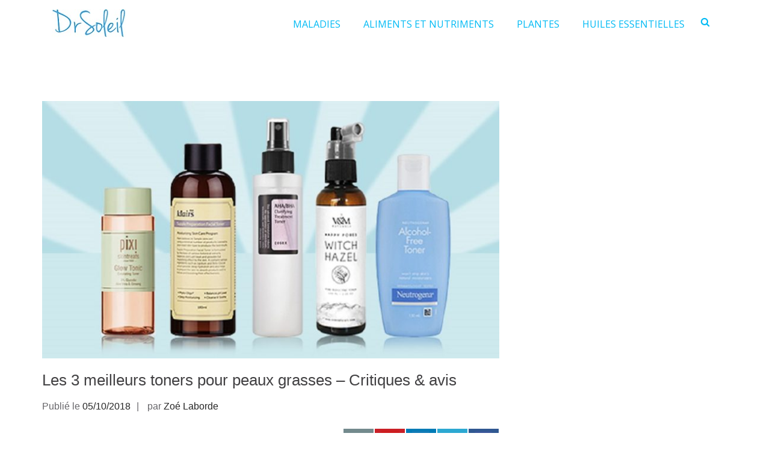

--- FILE ---
content_type: text/html; charset=UTF-8
request_url: https://drsoleil.fr/meilleur-toner-peaux-grasses/
body_size: 23312
content:
<!DOCTYPE html>
<html lang="fr-FR">
<head>
<meta charset="UTF-8">
<meta name="viewport" content="width=device-width, initial-scale=1">
<link rel="profile" href="https://gmpg.org/xfn/11">

    <style>
        #wpadminbar #wp-admin-bar-p404_free_top_button .ab-icon:before {
            content: "\f103";
            color: red;
            top: 2px;
        }
    </style>
<style>
#wpadminbar #wp-admin-bar-wccp_free_top_button .ab-icon:before {
	content: "\f160";
	color: #02CA02;
	top: 3px;
}
#wpadminbar #wp-admin-bar-wccp_free_top_button .ab-icon {
	transform: rotate(45deg);
}
</style>
<meta name='robots' content='index, follow, max-image-preview:large, max-snippet:-1, max-video-preview:-1' />

	<!-- This site is optimized with the Yoast SEO plugin v19.7.2 - https://yoast.com/wordpress/plugins/seo/ -->
	<title>Les 3 meilleurs toners pour peaux grasses – Critiques &amp; avis - DrSoleil</title>
	<link rel="canonical" href="https://drsoleil.fr/meilleur-toner-peaux-grasses/" />
	<meta property="og:locale" content="fr_FR" />
	<meta property="og:type" content="article" />
	<meta property="og:title" content="Les 3 meilleurs toners pour peaux grasses – Critiques &amp; avis - DrSoleil" />
	<meta property="og:description" content="&nbsp; Fidèles à notre devise de vous conseiller des produits naturels pour traiter vos problèmes de peau, nous avons dressé cette liste des toners pour peau grasse les plus performants du marché. Les produits mentionnés dans cette liste ont été sélectionnés en fonction de leur capacité à contrôler le sébum, à réduire les risques d’éruption [&hellip;]" />
	<meta property="og:url" content="https://drsoleil.fr/meilleur-toner-peaux-grasses/" />
	<meta property="og:site_name" content="DrSoleil" />
	<meta property="article:published_time" content="2018-10-05T16:16:15+00:00" />
	<meta property="article:modified_time" content="2019-11-12T13:29:57+00:00" />
	<meta property="og:image" content="https://drsoleil.fr/wp-content/uploads/2019/01/Le-meilleur-toner-pour-les-peaux-grasses-Copie.jpg" />
	<meta property="og:image:width" content="999" />
	<meta property="og:image:height" content="562" />
	<meta property="og:image:type" content="image/jpeg" />
	<meta name="author" content="Zoé Laborde" />
	<meta name="twitter:card" content="summary_large_image" />
	<meta name="twitter:label1" content="Écrit par" />
	<meta name="twitter:data1" content="Zoé Laborde" />
	<meta name="twitter:label2" content="Durée de lecture estimée" />
	<meta name="twitter:data2" content="6 minutes" />
	<script type="application/ld+json" class="yoast-schema-graph">{"@context":"https://schema.org","@graph":[{"@type":"Article","@id":"https://drsoleil.fr/meilleur-toner-peaux-grasses/#article","isPartOf":{"@id":"https://drsoleil.fr/meilleur-toner-peaux-grasses/"},"author":{"name":"Zoé Laborde","@id":"https://drsoleil.fr/#/schema/person/73909a408e226d6694015766a2072370"},"headline":"Les 3 meilleurs toners pour peaux grasses – Critiques &#038; avis","datePublished":"2018-10-05T16:16:15+00:00","dateModified":"2019-11-12T13:29:57+00:00","mainEntityOfPage":{"@id":"https://drsoleil.fr/meilleur-toner-peaux-grasses/"},"wordCount":1145,"publisher":{"@id":"https://drsoleil.fr/#organization"},"image":{"@id":"https://drsoleil.fr/meilleur-toner-peaux-grasses/#primaryimage"},"thumbnailUrl":"https://drsoleil.fr/wp-content/uploads/2019/01/Le-meilleur-toner-pour-les-peaux-grasses-Copie.jpg","articleSection":["Peau grasse"],"inLanguage":"fr-FR"},{"@type":"WebPage","@id":"https://drsoleil.fr/meilleur-toner-peaux-grasses/","url":"https://drsoleil.fr/meilleur-toner-peaux-grasses/","name":"Les 3 meilleurs toners pour peaux grasses – Critiques & avis - DrSoleil","isPartOf":{"@id":"https://drsoleil.fr/#website"},"primaryImageOfPage":{"@id":"https://drsoleil.fr/meilleur-toner-peaux-grasses/#primaryimage"},"image":{"@id":"https://drsoleil.fr/meilleur-toner-peaux-grasses/#primaryimage"},"thumbnailUrl":"https://drsoleil.fr/wp-content/uploads/2019/01/Le-meilleur-toner-pour-les-peaux-grasses-Copie.jpg","datePublished":"2018-10-05T16:16:15+00:00","dateModified":"2019-11-12T13:29:57+00:00","breadcrumb":{"@id":"https://drsoleil.fr/meilleur-toner-peaux-grasses/#breadcrumb"},"inLanguage":"fr-FR","potentialAction":[{"@type":"ReadAction","target":["https://drsoleil.fr/meilleur-toner-peaux-grasses/"]}]},{"@type":"ImageObject","inLanguage":"fr-FR","@id":"https://drsoleil.fr/meilleur-toner-peaux-grasses/#primaryimage","url":"https://drsoleil.fr/wp-content/uploads/2019/01/Le-meilleur-toner-pour-les-peaux-grasses-Copie.jpg","contentUrl":"https://drsoleil.fr/wp-content/uploads/2019/01/Le-meilleur-toner-pour-les-peaux-grasses-Copie.jpg","width":999,"height":562,"caption":""},{"@type":"BreadcrumbList","@id":"https://drsoleil.fr/meilleur-toner-peaux-grasses/#breadcrumb","itemListElement":[{"@type":"ListItem","position":1,"name":"Accueil","item":"https://drsoleil.fr/"},{"@type":"ListItem","position":2,"name":"Santé","item":"https://drsoleil.fr/category/sante/"},{"@type":"ListItem","position":3,"name":"Types de peau","item":"https://drsoleil.fr/category/sante/types-peau/"},{"@type":"ListItem","position":4,"name":"Peau grasse","item":"https://drsoleil.fr/category/sante/types-peau/peau-grasse/"},{"@type":"ListItem","position":5,"name":"Les 3 meilleurs toners pour peaux grasses – Critiques &#038; avis"}]},{"@type":"WebSite","@id":"https://drsoleil.fr/#website","url":"https://drsoleil.fr/","name":"DrSoleil","description":"la nature est un médicament","publisher":{"@id":"https://drsoleil.fr/#organization"},"potentialAction":[{"@type":"SearchAction","target":{"@type":"EntryPoint","urlTemplate":"https://drsoleil.fr/?s={search_term_string}"},"query-input":"required name=search_term_string"}],"inLanguage":"fr-FR"},{"@type":"Organization","@id":"https://drsoleil.fr/#organization","name":"DrSoleil","url":"https://drsoleil.fr/","sameAs":[],"logo":{"@type":"ImageObject","inLanguage":"fr-FR","@id":"https://drsoleil.fr/#/schema/logo/image/","url":"https://drsoleil.fr/wp-content/uploads/2019/02/drsoleil.jpg","contentUrl":"https://drsoleil.fr/wp-content/uploads/2019/02/drsoleil.jpg","width":145,"height":60,"caption":"DrSoleil"},"image":{"@id":"https://drsoleil.fr/#/schema/logo/image/"}},{"@type":"Person","@id":"https://drsoleil.fr/#/schema/person/73909a408e226d6694015766a2072370","name":"Zoé Laborde","image":{"@type":"ImageObject","inLanguage":"fr-FR","@id":"https://drsoleil.fr/#/schema/person/image/","url":"https://secure.gravatar.com/avatar/2934a6ae30aacaf300b835f8760837f2?s=96&r=g","contentUrl":"https://secure.gravatar.com/avatar/2934a6ae30aacaf300b835f8760837f2?s=96&r=g","caption":"Zoé Laborde"},"description":"Rédactrice spécialisée dans les problèmes de peau et la santé naturelle. Zoé aspire à fournir des conseils sur les soins de peau et la dermatologie.","sameAs":["https://drsoleil.fr"]}]}</script>
	<!-- / Yoast SEO plugin. -->


<link rel="alternate" type="application/rss+xml" title="DrSoleil &raquo; Flux" href="https://drsoleil.fr/feed/" />
<link rel="alternate" type="application/rss+xml" title="DrSoleil &raquo; Flux des commentaires" href="https://drsoleil.fr/comments/feed/" />
<script type="text/javascript">
/* <![CDATA[ */
window._wpemojiSettings = {"baseUrl":"https:\/\/s.w.org\/images\/core\/emoji\/14.0.0\/72x72\/","ext":".png","svgUrl":"https:\/\/s.w.org\/images\/core\/emoji\/14.0.0\/svg\/","svgExt":".svg","source":{"concatemoji":"https:\/\/drsoleil.fr\/wp-includes\/js\/wp-emoji-release.min.js?ver=6.4.7"}};
/*! This file is auto-generated */
!function(i,n){var o,s,e;function c(e){try{var t={supportTests:e,timestamp:(new Date).valueOf()};sessionStorage.setItem(o,JSON.stringify(t))}catch(e){}}function p(e,t,n){e.clearRect(0,0,e.canvas.width,e.canvas.height),e.fillText(t,0,0);var t=new Uint32Array(e.getImageData(0,0,e.canvas.width,e.canvas.height).data),r=(e.clearRect(0,0,e.canvas.width,e.canvas.height),e.fillText(n,0,0),new Uint32Array(e.getImageData(0,0,e.canvas.width,e.canvas.height).data));return t.every(function(e,t){return e===r[t]})}function u(e,t,n){switch(t){case"flag":return n(e,"\ud83c\udff3\ufe0f\u200d\u26a7\ufe0f","\ud83c\udff3\ufe0f\u200b\u26a7\ufe0f")?!1:!n(e,"\ud83c\uddfa\ud83c\uddf3","\ud83c\uddfa\u200b\ud83c\uddf3")&&!n(e,"\ud83c\udff4\udb40\udc67\udb40\udc62\udb40\udc65\udb40\udc6e\udb40\udc67\udb40\udc7f","\ud83c\udff4\u200b\udb40\udc67\u200b\udb40\udc62\u200b\udb40\udc65\u200b\udb40\udc6e\u200b\udb40\udc67\u200b\udb40\udc7f");case"emoji":return!n(e,"\ud83e\udef1\ud83c\udffb\u200d\ud83e\udef2\ud83c\udfff","\ud83e\udef1\ud83c\udffb\u200b\ud83e\udef2\ud83c\udfff")}return!1}function f(e,t,n){var r="undefined"!=typeof WorkerGlobalScope&&self instanceof WorkerGlobalScope?new OffscreenCanvas(300,150):i.createElement("canvas"),a=r.getContext("2d",{willReadFrequently:!0}),o=(a.textBaseline="top",a.font="600 32px Arial",{});return e.forEach(function(e){o[e]=t(a,e,n)}),o}function t(e){var t=i.createElement("script");t.src=e,t.defer=!0,i.head.appendChild(t)}"undefined"!=typeof Promise&&(o="wpEmojiSettingsSupports",s=["flag","emoji"],n.supports={everything:!0,everythingExceptFlag:!0},e=new Promise(function(e){i.addEventListener("DOMContentLoaded",e,{once:!0})}),new Promise(function(t){var n=function(){try{var e=JSON.parse(sessionStorage.getItem(o));if("object"==typeof e&&"number"==typeof e.timestamp&&(new Date).valueOf()<e.timestamp+604800&&"object"==typeof e.supportTests)return e.supportTests}catch(e){}return null}();if(!n){if("undefined"!=typeof Worker&&"undefined"!=typeof OffscreenCanvas&&"undefined"!=typeof URL&&URL.createObjectURL&&"undefined"!=typeof Blob)try{var e="postMessage("+f.toString()+"("+[JSON.stringify(s),u.toString(),p.toString()].join(",")+"));",r=new Blob([e],{type:"text/javascript"}),a=new Worker(URL.createObjectURL(r),{name:"wpTestEmojiSupports"});return void(a.onmessage=function(e){c(n=e.data),a.terminate(),t(n)})}catch(e){}c(n=f(s,u,p))}t(n)}).then(function(e){for(var t in e)n.supports[t]=e[t],n.supports.everything=n.supports.everything&&n.supports[t],"flag"!==t&&(n.supports.everythingExceptFlag=n.supports.everythingExceptFlag&&n.supports[t]);n.supports.everythingExceptFlag=n.supports.everythingExceptFlag&&!n.supports.flag,n.DOMReady=!1,n.readyCallback=function(){n.DOMReady=!0}}).then(function(){return e}).then(function(){var e;n.supports.everything||(n.readyCallback(),(e=n.source||{}).concatemoji?t(e.concatemoji):e.wpemoji&&e.twemoji&&(t(e.twemoji),t(e.wpemoji)))}))}((window,document),window._wpemojiSettings);
/* ]]> */
</script>
<!-- drsoleil.fr is managing ads with Advanced Ads – https://wpadvancedads.com/ --><script id="drsol-ready">
			window.advanced_ads_ready=function(e,a){a=a||"complete";var d=function(e){return"interactive"===a?"loading"!==e:"complete"===e};d(document.readyState)?e():document.addEventListener("readystatechange",(function(a){d(a.target.readyState)&&e()}),{once:"interactive"===a})},window.advanced_ads_ready_queue=window.advanced_ads_ready_queue||[];		</script>
		<style id='wp-emoji-styles-inline-css' type='text/css'>

	img.wp-smiley, img.emoji {
		display: inline !important;
		border: none !important;
		box-shadow: none !important;
		height: 1em !important;
		width: 1em !important;
		margin: 0 0.07em !important;
		vertical-align: -0.1em !important;
		background: none !important;
		padding: 0 !important;
	}
</style>
<link rel='stylesheet' id='wp-block-library-css' href='https://drsoleil.fr/wp-includes/css/dist/block-library/style.min.css?ver=6.4.7' type='text/css' media='all' />
<style id='classic-theme-styles-inline-css' type='text/css'>
/*! This file is auto-generated */
.wp-block-button__link{color:#fff;background-color:#32373c;border-radius:9999px;box-shadow:none;text-decoration:none;padding:calc(.667em + 2px) calc(1.333em + 2px);font-size:1.125em}.wp-block-file__button{background:#32373c;color:#fff;text-decoration:none}
</style>
<style id='global-styles-inline-css' type='text/css'>
body{--wp--preset--color--black: #000000;--wp--preset--color--cyan-bluish-gray: #abb8c3;--wp--preset--color--white: #ffffff;--wp--preset--color--pale-pink: #f78da7;--wp--preset--color--vivid-red: #cf2e2e;--wp--preset--color--luminous-vivid-orange: #ff6900;--wp--preset--color--luminous-vivid-amber: #fcb900;--wp--preset--color--light-green-cyan: #7bdcb5;--wp--preset--color--vivid-green-cyan: #00d084;--wp--preset--color--pale-cyan-blue: #8ed1fc;--wp--preset--color--vivid-cyan-blue: #0693e3;--wp--preset--color--vivid-purple: #9b51e0;--wp--preset--gradient--vivid-cyan-blue-to-vivid-purple: linear-gradient(135deg,rgba(6,147,227,1) 0%,rgb(155,81,224) 100%);--wp--preset--gradient--light-green-cyan-to-vivid-green-cyan: linear-gradient(135deg,rgb(122,220,180) 0%,rgb(0,208,130) 100%);--wp--preset--gradient--luminous-vivid-amber-to-luminous-vivid-orange: linear-gradient(135deg,rgba(252,185,0,1) 0%,rgba(255,105,0,1) 100%);--wp--preset--gradient--luminous-vivid-orange-to-vivid-red: linear-gradient(135deg,rgba(255,105,0,1) 0%,rgb(207,46,46) 100%);--wp--preset--gradient--very-light-gray-to-cyan-bluish-gray: linear-gradient(135deg,rgb(238,238,238) 0%,rgb(169,184,195) 100%);--wp--preset--gradient--cool-to-warm-spectrum: linear-gradient(135deg,rgb(74,234,220) 0%,rgb(151,120,209) 20%,rgb(207,42,186) 40%,rgb(238,44,130) 60%,rgb(251,105,98) 80%,rgb(254,248,76) 100%);--wp--preset--gradient--blush-light-purple: linear-gradient(135deg,rgb(255,206,236) 0%,rgb(152,150,240) 100%);--wp--preset--gradient--blush-bordeaux: linear-gradient(135deg,rgb(254,205,165) 0%,rgb(254,45,45) 50%,rgb(107,0,62) 100%);--wp--preset--gradient--luminous-dusk: linear-gradient(135deg,rgb(255,203,112) 0%,rgb(199,81,192) 50%,rgb(65,88,208) 100%);--wp--preset--gradient--pale-ocean: linear-gradient(135deg,rgb(255,245,203) 0%,rgb(182,227,212) 50%,rgb(51,167,181) 100%);--wp--preset--gradient--electric-grass: linear-gradient(135deg,rgb(202,248,128) 0%,rgb(113,206,126) 100%);--wp--preset--gradient--midnight: linear-gradient(135deg,rgb(2,3,129) 0%,rgb(40,116,252) 100%);--wp--preset--font-size--small: 13px;--wp--preset--font-size--medium: 20px;--wp--preset--font-size--large: 36px;--wp--preset--font-size--x-large: 42px;--wp--preset--spacing--20: 0.44rem;--wp--preset--spacing--30: 0.67rem;--wp--preset--spacing--40: 1rem;--wp--preset--spacing--50: 1.5rem;--wp--preset--spacing--60: 2.25rem;--wp--preset--spacing--70: 3.38rem;--wp--preset--spacing--80: 5.06rem;--wp--preset--shadow--natural: 6px 6px 9px rgba(0, 0, 0, 0.2);--wp--preset--shadow--deep: 12px 12px 50px rgba(0, 0, 0, 0.4);--wp--preset--shadow--sharp: 6px 6px 0px rgba(0, 0, 0, 0.2);--wp--preset--shadow--outlined: 6px 6px 0px -3px rgba(255, 255, 255, 1), 6px 6px rgba(0, 0, 0, 1);--wp--preset--shadow--crisp: 6px 6px 0px rgba(0, 0, 0, 1);}:where(.is-layout-flex){gap: 0.5em;}:where(.is-layout-grid){gap: 0.5em;}body .is-layout-flow > .alignleft{float: left;margin-inline-start: 0;margin-inline-end: 2em;}body .is-layout-flow > .alignright{float: right;margin-inline-start: 2em;margin-inline-end: 0;}body .is-layout-flow > .aligncenter{margin-left: auto !important;margin-right: auto !important;}body .is-layout-constrained > .alignleft{float: left;margin-inline-start: 0;margin-inline-end: 2em;}body .is-layout-constrained > .alignright{float: right;margin-inline-start: 2em;margin-inline-end: 0;}body .is-layout-constrained > .aligncenter{margin-left: auto !important;margin-right: auto !important;}body .is-layout-constrained > :where(:not(.alignleft):not(.alignright):not(.alignfull)){max-width: var(--wp--style--global--content-size);margin-left: auto !important;margin-right: auto !important;}body .is-layout-constrained > .alignwide{max-width: var(--wp--style--global--wide-size);}body .is-layout-flex{display: flex;}body .is-layout-flex{flex-wrap: wrap;align-items: center;}body .is-layout-flex > *{margin: 0;}body .is-layout-grid{display: grid;}body .is-layout-grid > *{margin: 0;}:where(.wp-block-columns.is-layout-flex){gap: 2em;}:where(.wp-block-columns.is-layout-grid){gap: 2em;}:where(.wp-block-post-template.is-layout-flex){gap: 1.25em;}:where(.wp-block-post-template.is-layout-grid){gap: 1.25em;}.has-black-color{color: var(--wp--preset--color--black) !important;}.has-cyan-bluish-gray-color{color: var(--wp--preset--color--cyan-bluish-gray) !important;}.has-white-color{color: var(--wp--preset--color--white) !important;}.has-pale-pink-color{color: var(--wp--preset--color--pale-pink) !important;}.has-vivid-red-color{color: var(--wp--preset--color--vivid-red) !important;}.has-luminous-vivid-orange-color{color: var(--wp--preset--color--luminous-vivid-orange) !important;}.has-luminous-vivid-amber-color{color: var(--wp--preset--color--luminous-vivid-amber) !important;}.has-light-green-cyan-color{color: var(--wp--preset--color--light-green-cyan) !important;}.has-vivid-green-cyan-color{color: var(--wp--preset--color--vivid-green-cyan) !important;}.has-pale-cyan-blue-color{color: var(--wp--preset--color--pale-cyan-blue) !important;}.has-vivid-cyan-blue-color{color: var(--wp--preset--color--vivid-cyan-blue) !important;}.has-vivid-purple-color{color: var(--wp--preset--color--vivid-purple) !important;}.has-black-background-color{background-color: var(--wp--preset--color--black) !important;}.has-cyan-bluish-gray-background-color{background-color: var(--wp--preset--color--cyan-bluish-gray) !important;}.has-white-background-color{background-color: var(--wp--preset--color--white) !important;}.has-pale-pink-background-color{background-color: var(--wp--preset--color--pale-pink) !important;}.has-vivid-red-background-color{background-color: var(--wp--preset--color--vivid-red) !important;}.has-luminous-vivid-orange-background-color{background-color: var(--wp--preset--color--luminous-vivid-orange) !important;}.has-luminous-vivid-amber-background-color{background-color: var(--wp--preset--color--luminous-vivid-amber) !important;}.has-light-green-cyan-background-color{background-color: var(--wp--preset--color--light-green-cyan) !important;}.has-vivid-green-cyan-background-color{background-color: var(--wp--preset--color--vivid-green-cyan) !important;}.has-pale-cyan-blue-background-color{background-color: var(--wp--preset--color--pale-cyan-blue) !important;}.has-vivid-cyan-blue-background-color{background-color: var(--wp--preset--color--vivid-cyan-blue) !important;}.has-vivid-purple-background-color{background-color: var(--wp--preset--color--vivid-purple) !important;}.has-black-border-color{border-color: var(--wp--preset--color--black) !important;}.has-cyan-bluish-gray-border-color{border-color: var(--wp--preset--color--cyan-bluish-gray) !important;}.has-white-border-color{border-color: var(--wp--preset--color--white) !important;}.has-pale-pink-border-color{border-color: var(--wp--preset--color--pale-pink) !important;}.has-vivid-red-border-color{border-color: var(--wp--preset--color--vivid-red) !important;}.has-luminous-vivid-orange-border-color{border-color: var(--wp--preset--color--luminous-vivid-orange) !important;}.has-luminous-vivid-amber-border-color{border-color: var(--wp--preset--color--luminous-vivid-amber) !important;}.has-light-green-cyan-border-color{border-color: var(--wp--preset--color--light-green-cyan) !important;}.has-vivid-green-cyan-border-color{border-color: var(--wp--preset--color--vivid-green-cyan) !important;}.has-pale-cyan-blue-border-color{border-color: var(--wp--preset--color--pale-cyan-blue) !important;}.has-vivid-cyan-blue-border-color{border-color: var(--wp--preset--color--vivid-cyan-blue) !important;}.has-vivid-purple-border-color{border-color: var(--wp--preset--color--vivid-purple) !important;}.has-vivid-cyan-blue-to-vivid-purple-gradient-background{background: var(--wp--preset--gradient--vivid-cyan-blue-to-vivid-purple) !important;}.has-light-green-cyan-to-vivid-green-cyan-gradient-background{background: var(--wp--preset--gradient--light-green-cyan-to-vivid-green-cyan) !important;}.has-luminous-vivid-amber-to-luminous-vivid-orange-gradient-background{background: var(--wp--preset--gradient--luminous-vivid-amber-to-luminous-vivid-orange) !important;}.has-luminous-vivid-orange-to-vivid-red-gradient-background{background: var(--wp--preset--gradient--luminous-vivid-orange-to-vivid-red) !important;}.has-very-light-gray-to-cyan-bluish-gray-gradient-background{background: var(--wp--preset--gradient--very-light-gray-to-cyan-bluish-gray) !important;}.has-cool-to-warm-spectrum-gradient-background{background: var(--wp--preset--gradient--cool-to-warm-spectrum) !important;}.has-blush-light-purple-gradient-background{background: var(--wp--preset--gradient--blush-light-purple) !important;}.has-blush-bordeaux-gradient-background{background: var(--wp--preset--gradient--blush-bordeaux) !important;}.has-luminous-dusk-gradient-background{background: var(--wp--preset--gradient--luminous-dusk) !important;}.has-pale-ocean-gradient-background{background: var(--wp--preset--gradient--pale-ocean) !important;}.has-electric-grass-gradient-background{background: var(--wp--preset--gradient--electric-grass) !important;}.has-midnight-gradient-background{background: var(--wp--preset--gradient--midnight) !important;}.has-small-font-size{font-size: var(--wp--preset--font-size--small) !important;}.has-medium-font-size{font-size: var(--wp--preset--font-size--medium) !important;}.has-large-font-size{font-size: var(--wp--preset--font-size--large) !important;}.has-x-large-font-size{font-size: var(--wp--preset--font-size--x-large) !important;}
.wp-block-navigation a:where(:not(.wp-element-button)){color: inherit;}
:where(.wp-block-post-template.is-layout-flex){gap: 1.25em;}:where(.wp-block-post-template.is-layout-grid){gap: 1.25em;}
:where(.wp-block-columns.is-layout-flex){gap: 2em;}:where(.wp-block-columns.is-layout-grid){gap: 2em;}
.wp-block-pullquote{font-size: 1.5em;line-height: 1.6;}
</style>
<link rel='stylesheet' id='contact-form-7-css' href='https://drsoleil.fr/wp-content/plugins/contact-form-7/includes/css/styles.css?ver=5.7.6' type='text/css' media='all' />
<link rel='stylesheet' id='dashicons-css' href='https://drsoleil.fr/wp-includes/css/dashicons.min.css?ver=6.4.7' type='text/css' media='all' />
<link rel='stylesheet' id='wcb-css-css' href='https://drsoleil.fr/wp-content/plugins/custom-bulleted-lists/css/style.css?ver=6.4.7' type='text/css' media='all' />
<link rel='stylesheet' id='csbwf_sidebar_style-css' href='https://drsoleil.fr/wp-content/plugins/custom-share-buttons-with-floating-sidebar/css/csbwfs.css?ver=6.4.7' type='text/css' media='all' />
<link rel='stylesheet' id='same-category-posts-css' href='https://drsoleil.fr/wp-content/plugins/same-category-posts/same-category-posts.css?ver=6.4.7' type='text/css' media='all' />
<link rel='stylesheet' id='sow-headline-default-ed7bf54c7d1f-css' href='https://drsoleil.fr/wp-content/uploads/siteorigin-widgets/sow-headline-default-ed7bf54c7d1f.css?ver=6.4.7' type='text/css' media='all' />
<link rel='stylesheet' id='slick-css' href='https://drsoleil.fr/wp-content/plugins/so-widgets-bundle/css/lib/slick.css?ver=1.8.1' type='text/css' media='all' />
<link rel='stylesheet' id='sow-post-carousel-base-css' href='https://drsoleil.fr/wp-content/plugins/so-widgets-bundle/widgets/post-carousel/css/base.css?ver=6.4.7' type='text/css' media='all' />
<link rel='stylesheet' id='sow-post-carousel-base-4b6b1e8c40bc-css' href='https://drsoleil.fr/wp-content/uploads/siteorigin-widgets/sow-post-carousel-base-4b6b1e8c40bc.css?ver=6.4.7' type='text/css' media='all' />
<link rel='stylesheet' id='toc-screen-css' href='https://drsoleil.fr/wp-content/plugins/table-of-contents-plus/screen.min.css?ver=2411.1' type='text/css' media='all' />
<link rel='stylesheet' id='font-awesome-css' href='https://drsoleil.fr/wp-content/themes/suffice-pro/assets/css/font-awesome.min.css?ver=4.7' type='text/css' media='all' />
<link rel='stylesheet' id='swiper-css' href='https://drsoleil.fr/wp-content/themes/suffice-pro/assets/css/swiper.min.css?ver=3.4.0' type='text/css' media='all' />
<link rel='stylesheet' id='perfect-scrollbar-css' href='https://drsoleil.fr/wp-content/themes/suffice-pro/assets/css/perfect-scrollbar.min.css?ver=0.6.16' type='text/css' media='all' />
<link rel='stylesheet' id='animate-css' href='https://drsoleil.fr/wp-content/themes/suffice-pro/assets/css/animate.min.css?ver=3.5.1' type='text/css' media='all' />
<link rel='stylesheet' id='suffice-style-css' href='https://drsoleil.fr/wp-content/themes/suffice-pro/style.css?ver=6.4.7' type='text/css' media='all' />
<link rel='stylesheet' id='tablepress-default-css' href='https://drsoleil.fr/wp-content/plugins/tablepress/css/build/default.css?ver=2.1.8' type='text/css' media='all' />
<link rel='stylesheet' id='jquery-lazyloadxt-spinner-css-css' href='//drsoleil.fr/wp-content/plugins/a3-lazy-load/assets/css/jquery.lazyloadxt.spinner.css?ver=6.4.7' type='text/css' media='all' />
<link rel='stylesheet' id='kirki-styles-suffice_config-css' href='https://drsoleil.fr/wp-content/themes/suffice-pro/inc/kirki/assets/css/kirki-styles.css?ver=3.0.35.3' type='text/css' media='all' />
<style id='kirki-styles-suffice_config-inline-css' type='text/css'>
.header-info-links li span{color:#cbc9cf;}.header-top .social-menu li a{color:#ffffff;font-size:14px;}.header-top{padding:15 0px;}.site-header .header-top{background:#ffffff;background-color:#ffffff;background-repeat:repeat;background-position:center center;background-attachment:scroll;border-width:0px;-webkit-background-size:auto;-moz-background-size:auto;-ms-background-size:auto;-o-background-size:auto;background-size:auto;}.site-header .header-action-container{color:#00baf4;}.header-bottom{padding:0 0px;}.site-header .header-bottom{background:#ffffff;background-color:#ffffff;background-repeat:repeat;background-position:center center;background-attachment:scroll;border-width:26px;border-color:rgba(255,255,255,0.5);-webkit-background-size:auto;-moz-background-size:auto;-ms-background-size:auto;-o-background-size:auto;background-size:auto;}.site-header.header-sticky.header-transparent.headroom--top .header-top{background-color:rgba(0,0,0,0);}.site-header.header-sticky.headroom--top .header-bottom{background-color:rgba(0,0,0,0);}.main-navigation .menu-primary >ul >li >a,.main-navigation .primary-menu >ul >li >a{font-family:"Open Sans", Helvetica, Arial, sans-serif;font-weight:400;letter-spacing:0px;text-transform:none;}.main-navigation .children li a,.main-navigation .sub-menu li a{font-family:"Open Sans", Helvetica, Arial, sans-serif;font-weight:400;letter-spacing:0px;text-transform:none;}.breadcrumbs{background-color:#ffffff;}.breadcrumbs .breadcrumbs-trail,.woocommerce .woocommerce-breadcrumb,.woocommerce-breadcrumb{font-size:14px;}.breadcrumbs .breadcrumbs-trail li,.woocommerce .woocommerce-breadcrumb,.woocommerce-breadcrumb{color:#E5E5E5;}.breadcrumbs .breadcrumbs-trail li a,.woocommerce .woocommerce-breadcrumb a,.woocommerce-breadcrumb a{color:#D1D1D1;}.site-footer{background-color:#ffffff;}.footer-bottom .footer-bottom-container{border-width:1px;}.footer-top .footer-widgets{padding-top:60px;padding-right:0;padding-bottom:15px;padding-left:0;}.footer-widgets .widget{margin-bottom:45px;}.footer-widgets .widget .widget-title{font-size:18px;}.footer-widgets .widget ul >li a:hover{color:#8087a8;}.footer-widgets .widget ul li{padding-top:10px;padding-right:0;padding-bottom:10px;padding-left:0;border-width:0px;border-color:#807f83;}.footer-bottom .site-info{font-size:12px;}.widget-area{background-color:rgba(255,255,255,0);}.widget{margin-bottom:45px;}.widget .widget-title{font-size:18px;}.widget >ul >li{padding:10 0px;border-width:2px;border-color:#00baf4;}body{font-family:inherit;font-size:16px;letter-spacing:0px;line-height:1.3;color:#424143;}h1,h2,h3,h4,h5,h6{font-family:inherit;letter-spacing:0px;line-height:1.3;text-transform:none;}h1,h3,h4,h5,h6{color:#424143;}h1{font-size:48px;}h2{font-size:32px;}h3{font-size:26px;}h4{font-size:20px;}h5{font-size:18px;}h6{font-size:16px;}.hentry .entry-title{font-size:26px;line-height:1.3em;}.related-post-list-container-grid{margin-left:-7px;margin-right:-7px;}.related-post-list-container-grid .related-post-item{padding-left:7px;padding-right:7px;}@media only screen and ( min-width: 768px ){.header-transparent.headroom--top .navigation-default .menu-primary >ul >li >a,.header-transparent.headroom--top .navigation-default .primary-menu >ul >li >a{color:#3D3D3D;}.navigation-default .menu-primary > ul > li > a, .navigation-default .primary-menu > ul > li > a{padding-left:17px;padding-right:17px;font-size:16px;color:#00baf4;}.navigation-default .menu-primary > ul > li > a:hover,.navigation-default .menu-primary ul li:hover > a,.navigation-default .primary-menu >ul >li >a:hover,.navigation-default .primary-menu ul li:hover > a{color:#318ce7;}.navigation-default .menu-primary > ul > li .sub-menu li a, .navigation-default .primary-menu > ul > li .children li a{padding-top:10px;padding-bottom:10px;}.navigation-default .menu-primary > ul > li .sub-menu li, .navigation-default .primary-menu > ul > li .children li{width:250px;}.navigation-default .menu-primary .sub-menu li > a, .navigation-default .primary-menu .children li > a{font-size:13px;}.navigation-offcanvas,.navigation-offcanvas-push{background-color:#19232d;}.navigation-offcanvas .menu-primary > ul > li > a,.navigation-offcanvas .primary-menu > ul > li > a,.navigation-offcanvas-push .menu-primary > ul > li > a,.navigation-offcanvas-push .primary-menu > ul > li > a{padding-top:10px;padding-bottom:10px;font-size:13px;}.navigation-offcanvas .menu-primary >ul >li,.navigation-offcanvas .primary-menu >ul >li,.navigation-offcanvas-push .menu-primary >ul >li,.navigation-offcanvas-push .primary-menu >ul >li{background-color:#19232d;}.navigation-offcanvas .menu-primary >ul >li:hover,.navigation-offcanvas .primary-menu >ul >li:hover,.navigation-offcanvas-push .menu-primary >ul >li:hover,.navigation-offcanvas-push .primary-menu >ul >li:hover{background-color:#2c3c4d;}.navigation-offcanvas .menu-primary ul li.menu-item-has-children.menu-slided,.navigation-offcanvas .primary-menu ul li.page_item_has_children.menu-slided,.navigation-offcanvas-push .menu-primary ul li.menu-item-has-children.menu-slided, .navigation-offcanvas-push .primary-menu ul li.page_item_has_children.menu-slided{background-color:#2c3c4d;}.navigation-offcanvas-push.menu-has-submenu-devider .menu-primary ul li,.navigation-offcanvas-push.menu-has-submenu-devider .primary-menu ul li,.navigation-offcanvas.menu-has-submenu-devider .menu-primary ul li,.navigation-offcanvas.menu-has-submenu-devider .primary-menu ul li{border-color:#212d3a;}.navigation-offcanvas .menu-primary > ul > li .sub-menu li a,.navigation-offcanvas .primary-menu > ul > li .sub-menu li a,.navigation-offcanvas-push .menu-primary > ul > li .sub-menu li a,.navigation-offcanvas-push .primary-menu > ul > li .sub-menu li a{padding-top:10px;padding-bottom:10px;}.navigation-offcanvas .menu-primary >ul >li .sub-menu li,.navigation-offcanvas .primary-menu >ul >li .children li,.navigation-offcanvas-push .menu-primary >ul >li .sub-menu li,.navigation-offcanvas-push .primary-menu >ul >li .children li{background-color:#19232d;}.navigation-offcanvas .menu-primary >ul >li .sub-menu li:hover,.navigation-offcanvas .primary-menu >ul >li .children li:hover,.navigation-offcanvas-push .menu-primary >ul >li .sub-menu li:hover,.navigation-offcanvas-push .primary-menu >ul >li .children li:hover{background-color:#2c3c4d;}.navigation-offcanvas .menu-primary .sub-menu li >a,.navigation-offcanvas .primary-menu .children li >a,.navigation-offcanvas-push .menu-primary .sub-menu li >a,.navigation-offcanvas-push .primary-menu .children li >a{font-size:13px;color:#cad5e1;}.navigation-offcanvas .menu-primary .sub-menu li:hover >a,.navigation-offcanvas .primary-menu .children li:hover >a,.navigation-offcanvas-push .menu-primary .sub-menu li:hover >a,.navigation-offcanvas-push .primary-menu .children li:hover >a{color:#ffffff;}.navigation-fullscreen{background-color:#1f2a36;}.navigation-fullscreen .menu-primary > ul > li > a,.navigation-fullscreen .primary-menu > ul > li > a{padding:30px 5px;}.navigation-fullscreen .menu-primary ul li a,.navigation-fullscreen .primary-menu ul li a{font-size:26px;color:#aabbce;}.navigation-fullscreen .menu-primary ul li.current-menu-item a,.navigation-fullscreen .primary-menu ul li.current_page_item a{color:#FFFFFF;}}
</style>
<script type="text/javascript" id="nb-jquery" src="https://drsoleil.fr/wp-includes/js/jquery/jquery.min.js?ver=3.7.1" id="jquery-core-js"></script>
<script type="text/javascript" src="https://drsoleil.fr/wp-includes/js/jquery/jquery-migrate.min.js?ver=3.4.1" id="jquery-migrate-js"></script>
<script type="text/javascript" src="https://drsoleil.fr/wp-content/plugins/so-widgets-bundle/js/lib/slick.min.js?ver=1.8.1" id="slick-js"></script>
<link rel="https://api.w.org/" href="https://drsoleil.fr/wp-json/" /><link rel="alternate" type="application/json" href="https://drsoleil.fr/wp-json/wp/v2/posts/3529" /><link rel="EditURI" type="application/rsd+xml" title="RSD" href="https://drsoleil.fr/xmlrpc.php?rsd" />
<meta name="generator" content="WordPress 6.4.7" />
<link rel='shortlink' href='https://drsoleil.fr/?p=3529' />
<link rel="alternate" type="application/json+oembed" href="https://drsoleil.fr/wp-json/oembed/1.0/embed?url=https%3A%2F%2Fdrsoleil.fr%2Fmeilleur-toner-peaux-grasses%2F" />
<link rel="alternate" type="text/xml+oembed" href="https://drsoleil.fr/wp-json/oembed/1.0/embed?url=https%3A%2F%2Fdrsoleil.fr%2Fmeilleur-toner-peaux-grasses%2F&#038;format=xml" />
<script id="wpcp_disable_selection" type="text/javascript">
var image_save_msg='You are not allowed to save images!';
	var no_menu_msg='Context Menu disabled!';
	var smessage = "Contenu protégé";

function disableEnterKey(e)
{
	var elemtype = e.target.tagName;
	
	elemtype = elemtype.toUpperCase();
	
	if (elemtype == "TEXT" || elemtype == "TEXTAREA" || elemtype == "INPUT" || elemtype == "PASSWORD" || elemtype == "SELECT" || elemtype == "OPTION" || elemtype == "EMBED")
	{
		elemtype = 'TEXT';
	}
	
	if (e.ctrlKey){
     var key;
     if(window.event)
          key = window.event.keyCode;     //IE
     else
          key = e.which;     //firefox (97)
    //if (key != 17) alert(key);
     if (elemtype!= 'TEXT' && (key == 97 || key == 65 || key == 67 || key == 99 || key == 88 || key == 120 || key == 26 || key == 85  || key == 86 || key == 83 || key == 43 || key == 73))
     {
		if(wccp_free_iscontenteditable(e)) return true;
		show_wpcp_message('You are not allowed to copy content or view source');
		return false;
     }else
     	return true;
     }
}


/*For contenteditable tags*/
function wccp_free_iscontenteditable(e)
{
	var e = e || window.event; // also there is no e.target property in IE. instead IE uses window.event.srcElement
  	
	var target = e.target || e.srcElement;

	var elemtype = e.target.nodeName;
	
	elemtype = elemtype.toUpperCase();
	
	var iscontenteditable = "false";
		
	if(typeof target.getAttribute!="undefined" ) iscontenteditable = target.getAttribute("contenteditable"); // Return true or false as string
	
	var iscontenteditable2 = false;
	
	if(typeof target.isContentEditable!="undefined" ) iscontenteditable2 = target.isContentEditable; // Return true or false as boolean

	if(target.parentElement.isContentEditable) iscontenteditable2 = true;
	
	if (iscontenteditable == "true" || iscontenteditable2 == true)
	{
		if(typeof target.style!="undefined" ) target.style.cursor = "text";
		
		return true;
	}
}

////////////////////////////////////
function disable_copy(e)
{	
	var e = e || window.event; // also there is no e.target property in IE. instead IE uses window.event.srcElement
	
	var elemtype = e.target.tagName;
	
	elemtype = elemtype.toUpperCase();
	
	if (elemtype == "TEXT" || elemtype == "TEXTAREA" || elemtype == "INPUT" || elemtype == "PASSWORD" || elemtype == "SELECT" || elemtype == "OPTION" || elemtype == "EMBED")
	{
		elemtype = 'TEXT';
	}
	
	if(wccp_free_iscontenteditable(e)) return true;
	
	var isSafari = /Safari/.test(navigator.userAgent) && /Apple Computer/.test(navigator.vendor);
	
	var checker_IMG = '';
	if (elemtype == "IMG" && checker_IMG == 'checked' && e.detail >= 2) {show_wpcp_message(alertMsg_IMG);return false;}
	if (elemtype != "TEXT")
	{
		if (smessage !== "" && e.detail == 2)
			show_wpcp_message(smessage);
		
		if (isSafari)
			return true;
		else
			return false;
	}	
}

//////////////////////////////////////////
function disable_copy_ie()
{
	var e = e || window.event;
	var elemtype = window.event.srcElement.nodeName;
	elemtype = elemtype.toUpperCase();
	if(wccp_free_iscontenteditable(e)) return true;
	if (elemtype == "IMG") {show_wpcp_message(alertMsg_IMG);return false;}
	if (elemtype != "TEXT" && elemtype != "TEXTAREA" && elemtype != "INPUT" && elemtype != "PASSWORD" && elemtype != "SELECT" && elemtype != "OPTION" && elemtype != "EMBED")
	{
		return false;
	}
}	
function reEnable()
{
	return true;
}
document.onkeydown = disableEnterKey;
document.onselectstart = disable_copy_ie;
if(navigator.userAgent.indexOf('MSIE')==-1)
{
	document.onmousedown = disable_copy;
	document.onclick = reEnable;
}
function disableSelection(target)
{
    //For IE This code will work
    if (typeof target.onselectstart!="undefined")
    target.onselectstart = disable_copy_ie;
    
    //For Firefox This code will work
    else if (typeof target.style.MozUserSelect!="undefined")
    {target.style.MozUserSelect="none";}
    
    //All other  (ie: Opera) This code will work
    else
    target.onmousedown=function(){return false}
    target.style.cursor = "default";
}
//Calling the JS function directly just after body load
window.onload = function(){disableSelection(document.body);};

//////////////////special for safari Start////////////////
var onlongtouch;
var timer;
var touchduration = 1000; //length of time we want the user to touch before we do something

var elemtype = "";
function touchstart(e) {
	var e = e || window.event;
  // also there is no e.target property in IE.
  // instead IE uses window.event.srcElement
  	var target = e.target || e.srcElement;
	
	elemtype = window.event.srcElement.nodeName;
	
	elemtype = elemtype.toUpperCase();
	
	if(!wccp_pro_is_passive()) e.preventDefault();
	if (!timer) {
		timer = setTimeout(onlongtouch, touchduration);
	}
}

function touchend() {
    //stops short touches from firing the event
    if (timer) {
        clearTimeout(timer);
        timer = null;
    }
	onlongtouch();
}

onlongtouch = function(e) { //this will clear the current selection if anything selected
	
	if (elemtype != "TEXT" && elemtype != "TEXTAREA" && elemtype != "INPUT" && elemtype != "PASSWORD" && elemtype != "SELECT" && elemtype != "EMBED" && elemtype != "OPTION")	
	{
		if (window.getSelection) {
			if (window.getSelection().empty) {  // Chrome
			window.getSelection().empty();
			} else if (window.getSelection().removeAllRanges) {  // Firefox
			window.getSelection().removeAllRanges();
			}
		} else if (document.selection) {  // IE?
			document.selection.empty();
		}
		return false;
	}
};

document.addEventListener("DOMContentLoaded", function(event) { 
    window.addEventListener("touchstart", touchstart, false);
    window.addEventListener("touchend", touchend, false);
});

function wccp_pro_is_passive() {

  var cold = false,
  hike = function() {};

  try {
	  const object1 = {};
  var aid = Object.defineProperty(object1, 'passive', {
  get() {cold = true}
  });
  window.addEventListener('test', hike, aid);
  window.removeEventListener('test', hike, aid);
  } catch (e) {}

  return cold;
}
/*special for safari End*/
</script>
<script id="wpcp_disable_Right_Click" type="text/javascript">
document.ondragstart = function() { return false;}
	function nocontext(e) {
	   return false;
	}
	document.oncontextmenu = nocontext;
</script>
		<style type="text/css">
					.site-title,
			.site-description {
				position: absolute;
				clip: rect(1px, 1px, 1px, 1px);
			}
				</style>
		<link rel="icon" href="https://drsoleil.fr/wp-content/uploads/2019/11/cropped-logo-drsoleil-2019-150x150.png" sizes="32x32" />
<link rel="icon" href="https://drsoleil.fr/wp-content/uploads/2019/11/cropped-logo-drsoleil-2019-300x300.png" sizes="192x192" />
<link rel="apple-touch-icon" href="https://drsoleil.fr/wp-content/uploads/2019/11/cropped-logo-drsoleil-2019-300x300.png" />
<meta name="msapplication-TileImage" content="https://drsoleil.fr/wp-content/uploads/2019/11/cropped-logo-drsoleil-2019-300x300.png" />
</head>

<body data-rsssl=1 class="nb-3-3-4 nimble-no-local-data-skp__post_post_3529 nimble-no-group-site-tmpl-skp__all_post post-template-default single single-post postid-3529 single-format-standard wp-custom-logo sek-hide-rc-badge unselectable group-blog right-sidebar wide aa-prefix-drsol-">



<div id="page" class="site">

	<a class="skip-link screen-reader-text" href="#content">Aller au contenu</a>

	
	<header id="masthead" class="site-header logo-left-menu-right header-navigation-default" role="banner">
		<div class="header-outer-wrapper">
			<div class="header-inner-wrapper">
				
				<div class="header-bottom">
					<div class="container">
						<div class="header-bottom-left-section">
							<div class="site-identity-container">
			<div class="logo-container">
			<a href="https://drsoleil.fr/" class="custom-logo-link" rel="home"><img width="140" height="47" src="https://drsoleil.fr/wp-content/uploads/2019/02/logohautdepage.jpg" class="custom-logo no-lazy" alt="DrSoleil" decoding="async" /></a>		</div> <!-- .logo-container -->
	
		<div class="site-branding">
					<p class="site-title"><a href="https://drsoleil.fr/" rel="home">DrSoleil</a></p>
					<p class="site-description">la nature est un médicament</p>
			</div><!-- .site-branding -->
</div> <!-- .logo -->
													</div>

						<div class="header-bottom-right-section">
								<nav id="site-navigation" class="main-navigation navigation-default menu-has-submenu-shadow menu-has-submenu-devider menu-has-submenu-indicator" role="navigation">
		<header class="nav-header">
			<h3 class="nav-title">DrSoleil</h3>
			<a href="#" class="nav-close">fermer</a>
		</header>

		<div class="menu-primary"><ul id="menu-menu-1" class="primary-menu"><li id="menu-item-22192" class="menu-item menu-item-type-taxonomy menu-item-object-category menu-item-22192"><a href="https://drsoleil.fr/category/sante/maladies/">MALADIES</a></li>
<li id="menu-item-22180" class="menu-item menu-item-type-taxonomy menu-item-object-category menu-item-22180"><a href="https://drsoleil.fr/category/nutrition/aliments-nutriments/">ALIMENTS ET NUTRIMENTS</a></li>
<li id="menu-item-20476" class="menu-item menu-item-type-taxonomy menu-item-object-category menu-item-20476"><a href="https://drsoleil.fr/category/remedes-naturels/plantes/">PLANTES</a></li>
<li id="menu-item-20477" class="menu-item menu-item-type-taxonomy menu-item-object-category menu-item-20477"><a href="https://drsoleil.fr/category/remedes-naturels/huiles-essentielles/">HUILES ESSENTIELLES</a></li>
</ul></div>	</nav><!-- #site-navigation -->

<div class="header-action-container">
				<ul class="navigation-header-action">
							<li class="header-action-item-search search-form-style-halfscreen">
					<span class="screen-reader-text">Afficher le formulaire de recherche</span>
					<i class="fa fa-search"></i>
									</li>
			
					</ul>
		
	<div class="navigation-togglers-wrapper">
		<button class="menu-toggle menu-toggle-mobile" aria-controls="primary-menu" aria-expanded="false"><span class="screen-reader-text">Menu principal pour mobile</span> <i class="fa fa-bars"></i></button>
		<button class="menu-toggle menu-toggle-desktop menu-toggle-navigation-default" aria-controls="primary-menu" aria-expanded="false"><span class="screen-reader-text">Menu principal pour descktop</span> <i class="fa"></i></button>
	</div> <!-- .navigation-togglers-wrapper -->
</div> <!-- .header-action-container -->
						</div>
					</div> <!-- .container -->
				</div> <!-- .header-bottom -->
			</div>  <!-- .header-inner-wrapper -->
		</div> <!-- .header-outer-wrapper -->

			</header><!-- #masthead -->

		<div id="heading">
			</div>

	
	<div id="content" class="site-content">
		<div class="container">


<div id="primary" class="content-area">
	<main id="main" class="site-main" role="main">

		
<article id="post-3529" class="post-3529 post type-post status-publish format-standard has-post-thumbnail hentry category-peau-grasse">

	
	<header class="entry-header">
	
	<figure class="entry-thumbnail">
		<img width="760" height="428" src="//drsoleil.fr/wp-content/plugins/a3-lazy-load/assets/images/lazy_placeholder.gif" data-lazy-type="image" data-src="https://drsoleil.fr/wp-content/uploads/2019/01/Le-meilleur-toner-pour-les-peaux-grasses-Copie.jpg" class="lazy lazy-hidden attachment-large size-large no-lazy wp-post-image" alt="Les 3 meilleurs toners pour les peaux grasses – Critiques &amp; avis" decoding="async" fetchpriority="high" srcset="" data-srcset="https://drsoleil.fr/wp-content/uploads/2019/01/Le-meilleur-toner-pour-les-peaux-grasses-Copie.jpg 999w, https://drsoleil.fr/wp-content/uploads/2019/01/Le-meilleur-toner-pour-les-peaux-grasses-Copie-300x169.jpg 300w, https://drsoleil.fr/wp-content/uploads/2019/01/Le-meilleur-toner-pour-les-peaux-grasses-Copie-768x432.jpg 768w" sizes="(max-width: 760px) 100vw, 760px" /><noscript><img width="760" height="428" src="https://drsoleil.fr/wp-content/uploads/2019/01/Le-meilleur-toner-pour-les-peaux-grasses-Copie.jpg" class="attachment-large size-large no-lazy wp-post-image" alt="Les 3 meilleurs toners pour les peaux grasses – Critiques &amp; avis" decoding="async" fetchpriority="high" srcset="https://drsoleil.fr/wp-content/uploads/2019/01/Le-meilleur-toner-pour-les-peaux-grasses-Copie.jpg 999w, https://drsoleil.fr/wp-content/uploads/2019/01/Le-meilleur-toner-pour-les-peaux-grasses-Copie-300x169.jpg 300w, https://drsoleil.fr/wp-content/uploads/2019/01/Le-meilleur-toner-pour-les-peaux-grasses-Copie-768x432.jpg 768w" sizes="(max-width: 760px) 100vw, 760px" /></noscript>	</figure> <!-- .entry-thumbnail -->
<h1 class="entry-title">Les 3 meilleurs toners pour peaux grasses – Critiques &#038; avis</h1>		<div class="entry-meta">
			<span class="posted-on">Publié le <a href="https://drsoleil.fr/meilleur-toner-peaux-grasses/" rel="bookmark"><time class="entry-date published" datetime="2018-10-05T18:16:15+02:00">05/10/2018</time><time class="updated" datetime="2019-11-12T14:29:57+01:00">12/11/2019</time></a></span><span class="byline"> par <span class="author vcard"><a class="url fn n" href="https://drsoleil.fr/author/zoe/">Zoé Laborde</a></span></span>		</div><!-- .entry-meta -->
		</header><!-- .entry-header -->

	<div class="entry-content">
		<div id="socialButtonOnPage" class="rightSocialButtonOnPage"><div class="csbwfs-sbutton-post"><div id="fb-p" class="csbwfs-fb"><a href="javascript:"  onclick="window.open('//www.facebook.com/sharer/sharer.php?u=https://drsoleil.fr/meilleur-toner-peaux-grasses/','Facebook','width=800,height=300');return false;"
   target="_blank" title="Share On Facebook" ><i class="csbwfs_facebook"></i></a></div></div><div class="csbwfs-sbutton-post"><div id="tw-p" class="csbwfs-tw"><a href="javascript:" onclick="window.open('//twitter.com/share?url=https://drsoleil.fr/meilleur-toner-peaux-grasses/&text=Les%203%20meilleurs%20toners%20pour%20peaux%20grasses%20%E2%80%93%20Critiques%20%26%20avis&nbsp;&nbsp;', '_blank', 'width=800,height=300')" title="Share On Twitter" ><i class="csbwfs_twitter"></i></a></div></div><div class="csbwfs-sbutton-post"><div id="li-p" class="csbwfs-li"><a href="javascript:" onclick="javascript:window.open('//www.linkedin.com/shareArticle?mini=true&url=https://drsoleil.fr/meilleur-toner-peaux-grasses/','', 'menubar=no,toolbar=no,resizable=yes,scrollbars=yes,height=600,width=600');return false;" title="Share On Linkedin" ><i class="csbwfs_linkedin"></i></a></div></div><div class="csbwfs-sbutton-post"><div id="pin-p" class="csbwfs-pin"><a onclick="javascript:void((function(){var e=document.createElement('script');e.setAttribute('type','text/javascript');e.setAttribute('charset','UTF-8');e.setAttribute('src','//assets.pinterest.com/js/pinmarklet.js?r='+Math.random()*99999999);document.body.appendChild(e)})());" href="javascript:void(0);" title="Share On Pinterest" ><i class="csbwfs_pinterest"></i></a></div></div><div class="csbwfs-sbutton-post"><div id="ml-p" class="csbwfs-ml"><a href="mailto:?subject=Les 3 meilleurs toners pour peaux grasses – Critiques &#038; avis&body=https://drsoleil.fr/meilleur-toner-peaux-grasses/" title="Contact us"  ><i class="csbwfs_mail"></i></a></div></div></div><p>&nbsp;</p>
<p style="text-align: justify;">Fidèles à notre devise de vous conseiller des produits naturels pour traiter vos problèmes de peau, nous avons dressé cette liste des toners pour peau grasse les plus performants du marché.</p>
<p style="text-align: justify;">Les produits mentionnés dans cette liste ont été sélectionnés en fonction de leur capacité à contrôler le sébum, à réduire les risques d’éruption et à améliorer la santé générale de votre peau.</p><div class="drsol-contenu" id="drsol-841818778"><script async src="https://pagead2.googlesyndication.com/pagead/js/adsbygoogle.js"></script>
<ins class="adsbygoogle"
     style="display:block; text-align:center;"
     data-ad-layout="in-article"
     data-ad-format="fluid"
     data-ad-client="ca-pub-0204998280360523"
     data-ad-slot="3295283619"></ins>
<script>
     (adsbygoogle = window.adsbygoogle || []).push({});
</script></div><hr />
<table style="border-collapse: collapse; width: 100%;" border="1">
<tbody>
<tr>
<td style="width: 100%; background-color: #dedede; text-align: center;" colspan="2">
<h2><span style="font-size: 18pt;">3. Toner visage peaux grasses par <strong>KLAIRS</strong></span></h2>
</td>
</tr>
<tr>
<td style="width: 100%; background-color: #ffffff; text-align: left; vertical-align: top;" colspan="2"><img decoding="async" class="lazy lazy-hidden aligncenter size-medium wp-image-3531" src="//drsoleil.fr/wp-content/plugins/a3-lazy-load/assets/images/lazy_placeholder.gif" data-lazy-type="image" data-src="https://drsoleil.fr/wp-content/uploads/2018/09/Klairs-Supple-Preparation-Facial-Toner-180ml-Alcohol-Free-Paraben-Free-No-Cruelty-Eco-friendly-by-KLAIRS-300x300.jpg" alt="Klairs Supple Preparation Facial Toner 180ml, Alcohol Free, Paraben Free, No Cruelty, Eco-friendly by KLAIRS" width="300" height="300" srcset="" data-srcset="https://drsoleil.fr/wp-content/uploads/2018/09/Klairs-Supple-Preparation-Facial-Toner-180ml-Alcohol-Free-Paraben-Free-No-Cruelty-Eco-friendly-by-KLAIRS-300x300.jpg 300w, https://drsoleil.fr/wp-content/uploads/2018/09/Klairs-Supple-Preparation-Facial-Toner-180ml-Alcohol-Free-Paraben-Free-No-Cruelty-Eco-friendly-by-KLAIRS-150x150.jpg 150w, https://drsoleil.fr/wp-content/uploads/2018/09/Klairs-Supple-Preparation-Facial-Toner-180ml-Alcohol-Free-Paraben-Free-No-Cruelty-Eco-friendly-by-KLAIRS-768x768.jpg 768w, https://drsoleil.fr/wp-content/uploads/2018/09/Klairs-Supple-Preparation-Facial-Toner-180ml-Alcohol-Free-Paraben-Free-No-Cruelty-Eco-friendly-by-KLAIRS-1024x1024.jpg 1024w, https://drsoleil.fr/wp-content/uploads/2018/09/Klairs-Supple-Preparation-Facial-Toner-180ml-Alcohol-Free-Paraben-Free-No-Cruelty-Eco-friendly-by-KLAIRS.jpg 1500w" sizes="(max-width: 300px) 100vw, 300px" /><noscript><img decoding="async" class="aligncenter size-medium wp-image-3531" src="https://drsoleil.fr/wp-content/uploads/2018/09/Klairs-Supple-Preparation-Facial-Toner-180ml-Alcohol-Free-Paraben-Free-No-Cruelty-Eco-friendly-by-KLAIRS-300x300.jpg" alt="Klairs Supple Preparation Facial Toner 180ml, Alcohol Free, Paraben Free, No Cruelty, Eco-friendly by KLAIRS" width="300" height="300" srcset="https://drsoleil.fr/wp-content/uploads/2018/09/Klairs-Supple-Preparation-Facial-Toner-180ml-Alcohol-Free-Paraben-Free-No-Cruelty-Eco-friendly-by-KLAIRS-300x300.jpg 300w, https://drsoleil.fr/wp-content/uploads/2018/09/Klairs-Supple-Preparation-Facial-Toner-180ml-Alcohol-Free-Paraben-Free-No-Cruelty-Eco-friendly-by-KLAIRS-150x150.jpg 150w, https://drsoleil.fr/wp-content/uploads/2018/09/Klairs-Supple-Preparation-Facial-Toner-180ml-Alcohol-Free-Paraben-Free-No-Cruelty-Eco-friendly-by-KLAIRS-768x768.jpg 768w, https://drsoleil.fr/wp-content/uploads/2018/09/Klairs-Supple-Preparation-Facial-Toner-180ml-Alcohol-Free-Paraben-Free-No-Cruelty-Eco-friendly-by-KLAIRS-1024x1024.jpg 1024w, https://drsoleil.fr/wp-content/uploads/2018/09/Klairs-Supple-Preparation-Facial-Toner-180ml-Alcohol-Free-Paraben-Free-No-Cruelty-Eco-friendly-by-KLAIRS.jpg 1500w" sizes="(max-width: 300px) 100vw, 300px" /></noscript></p>
<p style="text-align: justify;">Votre peau grasse a tendance à briller ? Découvrez le toner pour peaux grasses de chez <a href="https://amzn.to/2JdcS4f" target="_blank" rel="noopener"><span style="color: #99cc00;"><strong>Klairs</strong></span></a>, la lotion blindée en extraits végétaux qui abreuve la peau en eau et apaise les tiraillements dues au nettoyage et aux agressions extérieures.</p>
<p style="text-align: justify;">Ce toner rafraîchissant contient des ingrédients tels que le Phyto-oligo et l&rsquo;Acide Hyaluronique, qui permettent de maintenir durablement l&rsquo;hydratation de la peau.</p>
<p style="text-align: justify;">Formulé sans alcool ni parabens, il a spécialement été pensé pour les peaux grasses, fragiles et déshydratées. Les acides aminés qu&rsquo;il contient ont une action anti-inflammatoire et permettent une hydratation profonde. Sa texture légèrement gélifiée est très agréable à appliquer et s&rsquo;absorbe rapidement.</p>
<p style="text-align: justify;">Composé de nombreux extraits de plantes, comme la rose ou encore l&rsquo;aloe vera, ce toner équilibre le PH de la peau et booste l&rsquo;efficacité de toute la routine de soin.</p>
<p>Vous pouvez trouver ce produit <a href="https://amzn.to/2JdcS4f" target="_blank" rel="noopener"><strong><span style="color: #99cc00;">en ligne</span></strong></a> pour environ 20 €.</td>
</tr>
<tr>
<td style="width: 100%; background-color: #f5f5f5; text-align: center;" colspan="2"><strong><span style="font-size: 14pt;">Note : <span style="color: #99cc00;">8/10</span></span></strong></td>
</tr>
</tbody>
</table>
<hr />
<table style="border-collapse: collapse; width: 100%; height: 502px;" border="1">
<tbody>
<tr style="height: 94px;">
<td style="width: 100%; background-color: #dedede; text-align: center; height: 94px;" colspan="2">
<h2><span style="font-size: 18pt;">2. Lotion micellaire peaux mixtes à grasses par <strong>CATTIER</strong></span></h2>
</td>
</tr>
<tr style="height: 366px;">
<td style="width: 100%; background-color: #ffffff; text-align: left; vertical-align: top; height: 366px;" colspan="2"><img decoding="async" class="lazy lazy-hidden aligncenter size-medium wp-image-3530" src="//drsoleil.fr/wp-content/plugins/a3-lazy-load/assets/images/lazy_placeholder.gif" data-lazy-type="image" data-src="https://drsoleil.fr/wp-content/uploads/2018/09/Cattier-Lotion-Micellaire-Rééquilibrante-Ondée-Merveilleuse-Peaux-Mixtes-à-Grasses-200-ml-130x300.jpg" alt="Cattier Lotion Micellaire Rééquilibrante Ondée Merveilleuse Peaux Mixtes à Grasses 200 ml" width="130" height="300" srcset="" data-srcset="https://drsoleil.fr/wp-content/uploads/2018/09/Cattier-Lotion-Micellaire-Rééquilibrante-Ondée-Merveilleuse-Peaux-Mixtes-à-Grasses-200-ml-130x300.jpg 130w, https://drsoleil.fr/wp-content/uploads/2018/09/Cattier-Lotion-Micellaire-Rééquilibrante-Ondée-Merveilleuse-Peaux-Mixtes-à-Grasses-200-ml.jpg 432w" sizes="(max-width: 130px) 100vw, 130px" /><noscript><img decoding="async" class="aligncenter size-medium wp-image-3530" src="https://drsoleil.fr/wp-content/uploads/2018/09/Cattier-Lotion-Micellaire-Rééquilibrante-Ondée-Merveilleuse-Peaux-Mixtes-à-Grasses-200-ml-130x300.jpg" alt="Cattier Lotion Micellaire Rééquilibrante Ondée Merveilleuse Peaux Mixtes à Grasses 200 ml" width="130" height="300" srcset="https://drsoleil.fr/wp-content/uploads/2018/09/Cattier-Lotion-Micellaire-Rééquilibrante-Ondée-Merveilleuse-Peaux-Mixtes-à-Grasses-200-ml-130x300.jpg 130w, https://drsoleil.fr/wp-content/uploads/2018/09/Cattier-Lotion-Micellaire-Rééquilibrante-Ondée-Merveilleuse-Peaux-Mixtes-à-Grasses-200-ml.jpg 432w" sizes="(max-width: 130px) 100vw, 130px" /></noscript></p>
<p style="text-align: justify;">La lotion micellaire de chez <a href="https://amzn.to/2ZUFDbU" target="_blank" rel="noopener"><span style="color: #99cc00;"><strong>Cattier</strong></span></a> est un soin pour peaux mixtes à grasses qui supprime l’excès de sébum, resserre les pores et combat leur obstruction.</p>
<p style="text-align: justify;">Le résultat après quelques jours d’utilisation est une peau assainie, rééquilibrée et matifiée.</p>
<p style="text-align: justify;">Formulée sans alcool, la lotion micellaire rééquilibrante nettoie la peau en douceur et, grâce à sa technologie micellaire, élimine efficacement les impuretés et le maquillage du visage, des yeux et des lèvres.</p>
<p style="text-align: justify;">Démaquillé et purifié en douceur, le grain de peau est plus fin et plus régulier.</p>
<p>Vous pouvez trouver ce produit <a href="https://amzn.to/2ZUFDbU" target="_blank" rel="noopener"><strong><span style="color: #99cc00;">en ligne</span></strong></a> pour environ 8 €.</td>
</tr>
<tr style="height: 24px;">
<td style="width: 100%; background-color: #f5f5f5; text-align: center; height: 24px;" colspan="2"><strong><span style="font-size: 14pt;">Note : <span style="color: #99cc00;">8,5/10</span></span></strong></td>
</tr>
</tbody>
</table>
<hr />
<table style="border-collapse: collapse; width: 100%; height: 154px;" border="1">
<tbody>
<tr style="height: 94px;">
<td style="width: 100%; background-color: #dedede; text-align: center; height: 94px;" colspan="2">
<h2><span style="font-size: 18pt;">1. Lotion tonique purifiante peau grasse par <strong>BLEU&amp;MARINE BRETANIA</strong></span></h2>
</td>
</tr>
<tr style="height: 18px;">
<td style="width: 100%; text-align: left; background-color: #ffffff; height: 18px;" colspan="2"><img loading="lazy" decoding="async" class="lazy lazy-hidden aligncenter size-medium wp-image-3532" src="//drsoleil.fr/wp-content/plugins/a3-lazy-load/assets/images/lazy_placeholder.gif" data-lazy-type="image" data-src="https://drsoleil.fr/wp-content/uploads/2018/09/Lotion-Tonique-Purifiante-Peau-Grasse-et-Acné-au-Thé-Vert-spray-500-ml-sans-alcool-293x300.jpg" alt="Lotion Tonique Purifiante Peau Grasse et Acné au Thé Vert spray 500 ml - sans alcool" width="293" height="300" srcset="" data-srcset="https://drsoleil.fr/wp-content/uploads/2018/09/Lotion-Tonique-Purifiante-Peau-Grasse-et-Acné-au-Thé-Vert-spray-500-ml-sans-alcool-293x300.jpg 293w, https://drsoleil.fr/wp-content/uploads/2018/09/Lotion-Tonique-Purifiante-Peau-Grasse-et-Acné-au-Thé-Vert-spray-500-ml-sans-alcool-768x786.jpg 768w, https://drsoleil.fr/wp-content/uploads/2018/09/Lotion-Tonique-Purifiante-Peau-Grasse-et-Acné-au-Thé-Vert-spray-500-ml-sans-alcool-1001x1024.jpg 1001w, https://drsoleil.fr/wp-content/uploads/2018/09/Lotion-Tonique-Purifiante-Peau-Grasse-et-Acné-au-Thé-Vert-spray-500-ml-sans-alcool.jpg 1431w" sizes="(max-width: 293px) 100vw, 293px" /><noscript><img loading="lazy" decoding="async" class="aligncenter size-medium wp-image-3532" src="https://drsoleil.fr/wp-content/uploads/2018/09/Lotion-Tonique-Purifiante-Peau-Grasse-et-Acné-au-Thé-Vert-spray-500-ml-sans-alcool-293x300.jpg" alt="Lotion Tonique Purifiante Peau Grasse et Acné au Thé Vert spray 500 ml - sans alcool" width="293" height="300" srcset="https://drsoleil.fr/wp-content/uploads/2018/09/Lotion-Tonique-Purifiante-Peau-Grasse-et-Acné-au-Thé-Vert-spray-500-ml-sans-alcool-293x300.jpg 293w, https://drsoleil.fr/wp-content/uploads/2018/09/Lotion-Tonique-Purifiante-Peau-Grasse-et-Acné-au-Thé-Vert-spray-500-ml-sans-alcool-768x786.jpg 768w, https://drsoleil.fr/wp-content/uploads/2018/09/Lotion-Tonique-Purifiante-Peau-Grasse-et-Acné-au-Thé-Vert-spray-500-ml-sans-alcool-1001x1024.jpg 1001w, https://drsoleil.fr/wp-content/uploads/2018/09/Lotion-Tonique-Purifiante-Peau-Grasse-et-Acné-au-Thé-Vert-spray-500-ml-sans-alcool.jpg 1431w" sizes="(max-width: 293px) 100vw, 293px" /></noscript></p>
<p style="text-align: justify;">Ce nettoyant visage de chez <a href="https://amzn.to/2LkYfi1" target="_blank" rel="noopener"><span style="color: #99cc00;"><strong>Bleu&amp;Marine Bretania</strong></span></a> tonifie et resserre les pores tout en normalisant les excès de sébum.</p>
<p style="text-align: justify;">Cette lotion tonique sans alcool aux extraits purifiants permet d&rsquo;éliminer toute trace de démaquillant et de laisser les peaux à tendance grasse parfaitement nettes et resplendissantes. La lotion convient aussi pour prévenir et traiter l&rsquo;acné.</p>
<p style="text-align: justify;">Lotion tonique astringente, son spray rend l&rsquo;application facile. Elle possède une action anti-bactérienne, parfaite pour les peaux impures (peaux grasses, acné, pores dilatés&#8230;). Elle s&rsquo;applique le soir avec un coton.</p>
<p>Vous pouvez trouver ce produit <a href="https://amzn.to/2LkYfi1" target="_blank" rel="noopener"><strong><span style="color: #99cc00;">en ligne</span></strong></a> pour environ 15 €.</td>
</tr>
<tr style="height: 24px;">
<td style="width: 100%; background-color: #f5f5f5; text-align: center; height: 24px;" colspan="2"><span style="font-size: 14pt;"><strong>Note : <span style="color: #99cc00;">9/10</span></strong></span></td>
</tr>
</tbody>
</table>
<hr />
<h2 style="text-align: justify;"><span style="font-size: 18pt;"><strong style="font-family: Poppins, Helvetica, Arial, sans-serif;"><span id="A_Quick_Guide_on_The_Different_Types_of_Toners_for_Oily_Skin"><span class="">Types de toner pour peau grasse</span></span></strong></span></h2><div class="thrv_paste_content thrv_wrapper tve_empty_dropzone" style="text-align: justify;"><div class="thrv_wrapper thrv_text_element tve_empty_dropzone">
<p>Avez-vous vraiment besoin d&rsquo;un toner ? Si vous vous êtes déjà senti perdue par ce que sont les toners et ce qu&rsquo;ils sont censés faire pour votre peau grasse, vous n&rsquo;êtes pas seule. Beaucoup de gens n&rsquo;utilisent pas les toners pour les mêmes raisons. Pour cet article, permettez-moi de classer les toners pour les peaux grasses en deux grandes catégories.</p>
<p>Parlons d&rsquo;abord des toners basés sur l&rsquo;application. Classiquement, les toners sont appliqués à l&rsquo;aide de coton. Il suffit de verser suffisamment de produit sur un coton et de tamponner sur la peau. C&rsquo;est un bon moyen d&rsquo;éliminer les impuretés que votre nettoyant et démaquillant ont pu manquer tout en préparant votre peau pour vos <a href="https://drsoleil.fr/meilleurs-serums-vitamine-c-visage/" target="_blank" rel="noopener"><strong>sérums</strong></a> et <a href="https://drsoleil.fr/meilleures-cremes-hydratantes-peaux-grasses/" target="_blank" rel="noopener"><strong>crèmes hydratantes</strong></a>.</p>
<p>Outre les boules de coton, certains toners peuvent être directement pulvérisés sur la peau. Ceci est votre meilleure option si vous êtes fréquemment en déplacement car vous n’aurez pas à apporter un matériel spécifique juste pour la tonification.</p>
<p>Les toners peuvent également prendre la forme d&rsquo;un masque facial en gaze. Pour ce type, vous devrez appliquer une gaze imbibée de toner sur votre visage et laisser reposer pendant un certain temps.</p>
<p>Les toners peuvent également être classés en fonction de leurs objectifs. Voici trois des types les plus courants que vous rencontrerez :</p>
</div></div><div class="thrv_wrapper thrv_bullets_shortcode thrv_text_element tve_empty_dropzone" style="text-align: justify;">
<ul class="tve_ul tve_ul2 tve_green" style="list-style-type: square;">
<li class="">Les astringents ont généralement une teneur en alcool de 20% à 60%. Ceux-ci sont parfaits pour les peaux grasses et à tendance acnéique, car ils aident à gérer la taille de vos pores et la production d&rsquo;huile.</li>
<li class="">Les toniques ont une teneur en alcool plus élevée. L&rsquo;un des meilleurs exemples de ce type est le tonique à la fleur d&rsquo;oranger.</li>
<li class="">Les rafraîchisseurs sont les toners les plus doux que vous pouvez utiliser pour votre peau. Au lieu de l&rsquo;alcool, la plupart des toners de ce type contiennent des humectants tels que l&rsquo;eau de rose et la glycérine.</li>
</ul>
<hr />
</div><div class="thrv_paste_content thrv_wrapper tve_empty_dropzone"><div class="thrv_wrapper thrv_text_element tve_empty_dropzone" style="text-align: justify;">
<h2 class=""><span style="font-size: 18pt;"><strong><span id="The_Benefits_of_Using_The_Best_Toner_for_Oily_Skin">Bienfaits des toners pour la peau grasse</span></strong></span></h2>
<p>Vous pouvez souvent entendre beaucoup de spécialistes de beauté se réjouir de la qualité de l&rsquo;utilisation des toners, en particulier pour les peaux grasses. Mais qu&rsquo;est-ce qui les rend si géniaux ?</p>
</div><div class="thrv_paste_content thrv_wrapper tve_empty_dropzone"><div class="thrv_wrapper thrv_text_element tve_empty_dropzone">
<h3 class="bold_text" style="text-align: justify;"><span style="font-size: 14pt;"><strong><span id="It_decreases_the_size_of_your_pores">1. Ils diminuent la taille de vos pores</span></strong></span></h3>
<p style="text-align: justify;">Lorsque vous avez la peau grasse, la dernière chose à faire est de rendre vos pores plus actifs. C&rsquo;est exactement pourquoi les toners sont nécessaires.</p>
<p style="text-align: justify;">En plus de réduire la taille de vos pores, un bon toner peut également aider à les désengorger pour vous rendre moins sujette à l&rsquo;<a href="https://drsoleil.fr/acne-causes/" target="_blank" rel="noopener"><strong>acné</strong></a>. Avec des pores plus petits, vous pouvez aussi obtenir une peau plus parfaite.</p>
<h3 class="bold_text" style="text-align: justify;"><strong><span id="It_brings_back_your_skins_balance" style="font-size: 14pt;">2. Ils régulent le pH de votre peau</span></strong></h3>
<p style="text-align: justify;">Une peau déshydratée et irritée a tendance à produire plus de sébum pour compenser. L&rsquo;utilisation d&rsquo;un toner, en particulier d&rsquo;un toner contenant les bons ingrédients, peut vous assurer que votre peau n&rsquo;en ressentira pas le besoin.</p>
<p style="text-align: justify;">Les toniques peuvent restaurer le pH de votre peau rapidement, surtout si vous utilisez du savon pour le nettoyage.</p>
<h3 class="bold_text" style="text-align: justify;"><span style="font-size: 14pt;"><strong><span id="It_protects_your_skin">3. Ils protègent votre peau</span></strong></span></h3>
<p style="text-align: justify;">En restaurant l&rsquo;équilibre naturel de votre peau, vous fortifiez également sa barrière naturelle. Plus cette barrière est résistante, plus votre peau sera résistante aux bactéries et aux minéraux nocifs que votre eau du robinet peut déposer à sa surface.</p>
<hr />
<h2 class="" style="text-align: justify;"><span style="font-size: 18pt;"><strong><span id="Conclusion">Conclusion</span></strong></span></h2>
<p style="text-align: justify;">Choisir le bon toner pour votre type de peau peut être difficile mais cela ne devrait pas vous empêcher d&rsquo;en utiliser un. C&rsquo;est l&rsquo;une des raisons pour lesquelles nous vous présentons cette liste.</p>
<p style="text-align: justify;">Parmi les produits de cette liste, nous considérons le toner purifiant de chez <a href="https://amzn.to/2LkYfi1" target="_blank" rel="noopener"><span style="color: #99cc00;"><strong>Bleu&amp;Marine Bretania</strong></span></a> comme le meilleur toner pour les peaux grasses.</p>
<p style="text-align: justify;">Nous aimons particulièrement le fait qu&rsquo;il possède des extraits bénéfiques pour garder votre peau mate et exempte d&rsquo;impuretés.</p>
<p style="text-align: justify;">Si vous parvenez à dépasser son parfum envahissant, ce produit ne doit pas manquer dans vos produits indispensables pour les peaux grasses.</p>
</div></div></div><div class="extra-hatom-entry-title"><span class="entry-title">Les 3 meilleurs toners pour peaux grasses – Critiques &#038; avis</span></div><div class="drsol-bas" id="drsol-572353252"><script async src="//pagead2.googlesyndication.com/pagead/js/adsbygoogle.js?client=ca-pub-0204998280360523" crossorigin="anonymous"></script><ins class="adsbygoogle" style="display:block;" data-ad-client="ca-pub-0204998280360523" 
data-ad-slot="" 
data-ad-format="auto"></ins>
<script> 
(adsbygoogle = window.adsbygoogle || []).push({}); 
</script>
</div>	</div><!-- .entry-content -->

	<footer class="entry-footer">
			</footer><!-- .entry-footer -->

	
</article><!-- #post-## -->

	<div class="related-post-container related-post-style-default" >
		<h4 class="related-post__title">Vous pourrez aussi aimer</h4>

		<ul class="related-post-list-container related-post-list-container-grid row">
		
<li class="related-post-item related-post-item-grid col-xs-4 col-sm-6 col-md-4">
	<div class="related-post-item-inner">
		<figure class="related-thumbnail">
			<a href="https://drsoleil.fr/meilleures-bb-cremes-peau-grasse/">
									<img width="750" height="375" src="//drsoleil.fr/wp-content/plugins/a3-lazy-load/assets/images/lazy_placeholder.gif" data-lazy-type="image" data-src="https://drsoleil.fr/wp-content/uploads/2019/01/La-meilleure-BB-crème-pour-les-peaux-grasses-Copie.jpg" class="lazy lazy-hidden attachment-suffice-thumbnail-grid size-suffice-thumbnail-grid no-lazy wp-post-image" alt="Les 3 meilleures BB crèmes pour peaux grasses – Avis &amp; coups de cœur" decoding="async" loading="lazy" srcset="" data-srcset="https://drsoleil.fr/wp-content/uploads/2019/01/La-meilleure-BB-crème-pour-les-peaux-grasses-Copie.jpg 999w, https://drsoleil.fr/wp-content/uploads/2019/01/La-meilleure-BB-crème-pour-les-peaux-grasses-Copie-300x150.jpg 300w, https://drsoleil.fr/wp-content/uploads/2019/01/La-meilleure-BB-crème-pour-les-peaux-grasses-Copie-768x384.jpg 768w" sizes="(max-width: 750px) 100vw, 750px" /><noscript><img width="750" height="375" src="https://drsoleil.fr/wp-content/uploads/2019/01/La-meilleure-BB-crème-pour-les-peaux-grasses-Copie.jpg" class="attachment-suffice-thumbnail-grid size-suffice-thumbnail-grid no-lazy wp-post-image" alt="Les 3 meilleures BB crèmes pour peaux grasses – Avis &amp; coups de cœur" decoding="async" loading="lazy" srcset="https://drsoleil.fr/wp-content/uploads/2019/01/La-meilleure-BB-crème-pour-les-peaux-grasses-Copie.jpg 999w, https://drsoleil.fr/wp-content/uploads/2019/01/La-meilleure-BB-crème-pour-les-peaux-grasses-Copie-300x150.jpg 300w, https://drsoleil.fr/wp-content/uploads/2019/01/La-meilleure-BB-crème-pour-les-peaux-grasses-Copie-768x384.jpg 768w" sizes="(max-width: 750px) 100vw, 750px" /></noscript>							</a>
		</figure> <!-- .related-thumbnail -->

		<header class="related-header">
			<h5 class="related-title"><a href="https://drsoleil.fr/meilleures-bb-cremes-peau-grasse/" rel="bookmark">Les 3 meilleures BB crèmes pour peaux grasses – Avis &#038; coups de cœur</a></h5>		</header>
	</div> <!-- .related-post-inner -->
</li> <!-- .related-post-item -->

<li class="related-post-item related-post-item-grid col-xs-4 col-sm-6 col-md-4">
	<div class="related-post-item-inner">
		<figure class="related-thumbnail">
			<a href="https://drsoleil.fr/peau-revele-sante/">
									<img width="631" height="420" src="//drsoleil.fr/wp-content/plugins/a3-lazy-load/assets/images/lazy_placeholder.gif" data-lazy-type="image" data-src="https://drsoleil.fr/wp-content/uploads/2019/02/Quest-ce-que-votre-peau-révèle-à-propos-de-votre-santé.jpg" class="lazy lazy-hidden attachment-suffice-thumbnail-grid size-suffice-thumbnail-grid no-lazy wp-post-image" alt="Qu&#039;est-ce que votre peau révèle à propos de votre santé ?" decoding="async" loading="lazy" srcset="" data-srcset="https://drsoleil.fr/wp-content/uploads/2019/02/Quest-ce-que-votre-peau-révèle-à-propos-de-votre-santé.jpg 1000w, https://drsoleil.fr/wp-content/uploads/2019/02/Quest-ce-que-votre-peau-révèle-à-propos-de-votre-santé-300x200.jpg 300w, https://drsoleil.fr/wp-content/uploads/2019/02/Quest-ce-que-votre-peau-révèle-à-propos-de-votre-santé-768x511.jpg 768w" sizes="(max-width: 631px) 100vw, 631px" /><noscript><img width="631" height="420" src="https://drsoleil.fr/wp-content/uploads/2019/02/Quest-ce-que-votre-peau-révèle-à-propos-de-votre-santé.jpg" class="attachment-suffice-thumbnail-grid size-suffice-thumbnail-grid no-lazy wp-post-image" alt="Qu&#039;est-ce que votre peau révèle à propos de votre santé ?" decoding="async" loading="lazy" srcset="https://drsoleil.fr/wp-content/uploads/2019/02/Quest-ce-que-votre-peau-révèle-à-propos-de-votre-santé.jpg 1000w, https://drsoleil.fr/wp-content/uploads/2019/02/Quest-ce-que-votre-peau-révèle-à-propos-de-votre-santé-300x200.jpg 300w, https://drsoleil.fr/wp-content/uploads/2019/02/Quest-ce-que-votre-peau-révèle-à-propos-de-votre-santé-768x511.jpg 768w" sizes="(max-width: 631px) 100vw, 631px" /></noscript>							</a>
		</figure> <!-- .related-thumbnail -->

		<header class="related-header">
			<h5 class="related-title"><a href="https://drsoleil.fr/peau-revele-sante/" rel="bookmark">Qu&rsquo;est-ce que votre peau révèle à propos de votre santé ?</a></h5>		</header>
	</div> <!-- .related-post-inner -->
</li> <!-- .related-post-item -->

<li class="related-post-item related-post-item-grid col-xs-4 col-sm-6 col-md-4">
	<div class="related-post-item-inner">
		<figure class="related-thumbnail">
			<a href="https://drsoleil.fr/conseils-hydrater-peau-grasse-sans-obstruer-pores/">
									<img width="676" height="420" src="//drsoleil.fr/wp-content/plugins/a3-lazy-load/assets/images/lazy_placeholder.gif" data-lazy-type="image" data-src="https://drsoleil.fr/wp-content/uploads/2019/01/6-conseils-pour-hydrater-la-peau-grasse-sans-obstruer-les-pores-Copie.jpg" class="lazy lazy-hidden attachment-suffice-thumbnail-grid size-suffice-thumbnail-grid no-lazy wp-post-image" alt="6 conseils pour hydrater la peau grasse sans obstruer les pores" decoding="async" loading="lazy" srcset="" data-srcset="https://drsoleil.fr/wp-content/uploads/2019/01/6-conseils-pour-hydrater-la-peau-grasse-sans-obstruer-les-pores-Copie.jpg 999w, https://drsoleil.fr/wp-content/uploads/2019/01/6-conseils-pour-hydrater-la-peau-grasse-sans-obstruer-les-pores-Copie-300x186.jpg 300w, https://drsoleil.fr/wp-content/uploads/2019/01/6-conseils-pour-hydrater-la-peau-grasse-sans-obstruer-les-pores-Copie-768x477.jpg 768w" sizes="(max-width: 676px) 100vw, 676px" /><noscript><img width="676" height="420" src="https://drsoleil.fr/wp-content/uploads/2019/01/6-conseils-pour-hydrater-la-peau-grasse-sans-obstruer-les-pores-Copie.jpg" class="attachment-suffice-thumbnail-grid size-suffice-thumbnail-grid no-lazy wp-post-image" alt="6 conseils pour hydrater la peau grasse sans obstruer les pores" decoding="async" loading="lazy" srcset="https://drsoleil.fr/wp-content/uploads/2019/01/6-conseils-pour-hydrater-la-peau-grasse-sans-obstruer-les-pores-Copie.jpg 999w, https://drsoleil.fr/wp-content/uploads/2019/01/6-conseils-pour-hydrater-la-peau-grasse-sans-obstruer-les-pores-Copie-300x186.jpg 300w, https://drsoleil.fr/wp-content/uploads/2019/01/6-conseils-pour-hydrater-la-peau-grasse-sans-obstruer-les-pores-Copie-768x477.jpg 768w" sizes="(max-width: 676px) 100vw, 676px" /></noscript>							</a>
		</figure> <!-- .related-thumbnail -->

		<header class="related-header">
			<h5 class="related-title"><a href="https://drsoleil.fr/conseils-hydrater-peau-grasse-sans-obstruer-pores/" rel="bookmark">6 conseils pour hydrater une peau grasse sans obstruer les pores</a></h5>		</header>
	</div> <!-- .related-post-inner -->
</li> <!-- .related-post-item -->
		</ul>

			</div> <!-- .related-post -->

	</main><!-- #main -->
</div><!-- #primary -->



<aside id="secondary" class="widget-area" role="complementary">

	
	<section class="widget widget--ribbon drsol-widget"><script async src="//pagead2.googlesyndication.com/pagead/js/adsbygoogle.js?client=ca-pub-0204998280360523" crossorigin="anonymous"></script><ins class="adsbygoogle" style="display:block;" data-ad-client="ca-pub-0204998280360523" 
data-ad-slot="" 
data-ad-format="auto"></ins>
<script> 
(adsbygoogle = window.adsbygoogle || []).push({}); 
</script>
</section><section class="widget widget--ribbon drsol-widget"><script async src="https://pagead2.googlesyndication.com/pagead/js/adsbygoogle.js"></script>
<!-- drsoleil10 -->
<ins class="adsbygoogle"
     style="display:block"
     data-ad-client="ca-pub-0204998280360523"
     data-ad-slot="4592722299"
     data-ad-format="auto"
     data-full-width-responsive="true"></ins>
<script>
     (adsbygoogle = window.adsbygoogle || []).push({});
</script></section><section id="same-category-posts-5" class="widget widget--ribbon same-category-posts"><h2 class="widget-title"><a href="https://drsoleil.fr/category/sante/types-peau/peau-grasse/">Peau grasse</a></h2><ul>
<li class="same-category-post-item "><a class="same-category-post-thumbnail "href="https://drsoleil.fr/peau-grasse-moins-rides/" title="Avoir une peau grasse signifie-t-il que j&amp;rsquo;aurai moins de rides ?"><img width="150" height="150" src="//drsoleil.fr/wp-content/plugins/a3-lazy-load/assets/images/lazy_placeholder.gif" data-lazy-type="image" data-src="https://drsoleil.fr/wp-content/uploads/2019/04/Avoir-une-peau-grasse-signifie-t-il-que-jaurai-moins-de-rides-150x150.jpg" class="lazy lazy-hidden attachment-150x150x1xpxo size-150x150x1xpxo no-lazy" alt="Avoir une peau grasse signifie-t-il que j&#039;aurai moins de rides ?" decoding="async" loading="lazy" srcset="" data-srcset="https://drsoleil.fr/wp-content/uploads/2019/04/Avoir-une-peau-grasse-signifie-t-il-que-jaurai-moins-de-rides-150x150.jpg 150w, https://drsoleil.fr/wp-content/uploads/2019/04/Avoir-une-peau-grasse-signifie-t-il-que-jaurai-moins-de-rides-300x300.jpg 300w, https://drsoleil.fr/wp-content/uploads/2019/04/Avoir-une-peau-grasse-signifie-t-il-que-jaurai-moins-de-rides-600x600.jpg 600w" sizes="(max-width: 150px) 100vw, 150px" /><noscript><img width="150" height="150" src="https://drsoleil.fr/wp-content/uploads/2019/04/Avoir-une-peau-grasse-signifie-t-il-que-jaurai-moins-de-rides-150x150.jpg" class="attachment-150x150x1xpxo size-150x150x1xpxo no-lazy" alt="Avoir une peau grasse signifie-t-il que j&#039;aurai moins de rides ?" decoding="async" loading="lazy" srcset="https://drsoleil.fr/wp-content/uploads/2019/04/Avoir-une-peau-grasse-signifie-t-il-que-jaurai-moins-de-rides-150x150.jpg 150w, https://drsoleil.fr/wp-content/uploads/2019/04/Avoir-une-peau-grasse-signifie-t-il-que-jaurai-moins-de-rides-300x300.jpg 300w, https://drsoleil.fr/wp-content/uploads/2019/04/Avoir-une-peau-grasse-signifie-t-il-que-jaurai-moins-de-rides-600x600.jpg 600w" sizes="(max-width: 150px) 100vw, 150px" /></noscript></a><a class="post-title" href="https://drsoleil.fr/peau-grasse-moins-rides/" rel="bookmark" title="Avoir une peau grasse signifie-t-il que j&amp;rsquo;aurai moins de rides ?">Avoir une peau grasse signifie-t-il que j&rsquo;aurai moins de rides ?</a></li><li class="same-category-post-item "><a class="same-category-post-thumbnail "href="https://drsoleil.fr/peau-revele-sante/" title="Qu&amp;rsquo;est-ce que votre peau révèle à propos de votre santé ?"><img width="150" height="150" src="//drsoleil.fr/wp-content/plugins/a3-lazy-load/assets/images/lazy_placeholder.gif" data-lazy-type="image" data-src="https://drsoleil.fr/wp-content/uploads/2019/02/Quest-ce-que-votre-peau-révèle-à-propos-de-votre-santé-150x150.jpg" class="lazy lazy-hidden attachment-150x150x1xpxo size-150x150x1xpxo no-lazy" alt="Qu&#039;est-ce que votre peau révèle à propos de votre santé ?" decoding="async" loading="lazy" /><noscript><img width="150" height="150" src="https://drsoleil.fr/wp-content/uploads/2019/02/Quest-ce-que-votre-peau-révèle-à-propos-de-votre-santé-150x150.jpg" class="attachment-150x150x1xpxo size-150x150x1xpxo no-lazy" alt="Qu&#039;est-ce que votre peau révèle à propos de votre santé ?" decoding="async" loading="lazy" /></noscript></a><a class="post-title" href="https://drsoleil.fr/peau-revele-sante/" rel="bookmark" title="Qu&amp;rsquo;est-ce que votre peau révèle à propos de votre santé ?">Qu&rsquo;est-ce que votre peau révèle à propos de votre santé ?</a></li><li class="same-category-post-item "><a class="same-category-post-thumbnail "href="https://drsoleil.fr/meilleur-nettoyant-visage-peaux-grasses/" title="Les 5 meilleurs nettoyants visage pour peaux grasses – Avis &amp;#038; suggestions"><img width="150" height="150" src="//drsoleil.fr/wp-content/plugins/a3-lazy-load/assets/images/lazy_placeholder.gif" data-lazy-type="image" data-src="https://drsoleil.fr/wp-content/uploads/2019/01/Le-meilleur-nettoyant-pour-le-visage-pour-les-peaux-grasses-Copie-150x150.jpg" class="lazy lazy-hidden attachment-150x150x1xpxo size-150x150x1xpxo no-lazy" alt="Les 5 meilleurs nettoyants visage pour peaux grasses – Avis &amp; suggestions" decoding="async" loading="lazy" /><noscript><img width="150" height="150" src="https://drsoleil.fr/wp-content/uploads/2019/01/Le-meilleur-nettoyant-pour-le-visage-pour-les-peaux-grasses-Copie-150x150.jpg" class="attachment-150x150x1xpxo size-150x150x1xpxo no-lazy" alt="Les 5 meilleurs nettoyants visage pour peaux grasses – Avis &amp; suggestions" decoding="async" loading="lazy" /></noscript></a><a class="post-title" href="https://drsoleil.fr/meilleur-nettoyant-visage-peaux-grasses/" rel="bookmark" title="Les 5 meilleurs nettoyants visage pour peaux grasses – Avis &amp;#038; suggestions">Les 5 meilleurs nettoyants visage pour peaux grasses – Avis &#038; suggestions</a></li></ul>
</section><section class="widget widget--ribbon drsol-widget"><script async src="https://pagead2.googlesyndication.com/pagead/js/adsbygoogle.js"></script>
<!-- drsoleil11 -->
<ins class="adsbygoogle"
     style="display:block"
     data-ad-client="ca-pub-0204998280360523"
     data-ad-slot="4302730641"
     data-ad-format="auto"
     data-full-width-responsive="true"></ins>
<script>
     (adsbygoogle = window.adsbygoogle || []).push({});
</script></section><section class="widget widget--ribbon drsol-widget"><script async src="https://pagead2.googlesyndication.com/pagead/js/adsbygoogle.js"></script>
<!-- drsoleil12 -->
<ins class="adsbygoogle"
     style="display:block"
     data-ad-client="ca-pub-0204998280360523"
     data-ad-slot="9698527550"
     data-ad-format="auto"
     data-full-width-responsive="true"></ins>
<script>
     (adsbygoogle = window.adsbygoogle || []).push({});
</script></section><section class="widget widget--ribbon drsol-widget"><script async src="//pagead2.googlesyndication.com/pagead/js/adsbygoogle.js?client=ca-pub-0204998280360523" crossorigin="anonymous"></script><ins class="adsbygoogle" style="display:block;" data-ad-client="ca-pub-0204998280360523" 
data-ad-slot="" 
data-ad-format="auto"></ins>
<script> 
(adsbygoogle = window.adsbygoogle || []).push({}); 
</script>
</section><section id="same-category-posts-7" class="widget widget--ribbon same-category-posts"><ul>
<li class="same-category-post-item "><a class="same-category-post-thumbnail "href="https://drsoleil.fr/meilleures-brosses-nettoyantes-visage/" title="Les 5 meilleures brosses nettoyantes pour le visage"><img width="150" height="150" src="//drsoleil.fr/wp-content/plugins/a3-lazy-load/assets/images/lazy_placeholder.gif" data-lazy-type="image" data-src="https://drsoleil.fr/wp-content/uploads/2019/01/Les-meilleures-brosses-nettoyantes-visage-Copie-150x150.jpg" class="lazy lazy-hidden attachment-150x150x1xpxo size-150x150x1xpxo no-lazy" alt="Les 5 meilleures brosses nettoyantes pour le visage" decoding="async" loading="lazy" /><noscript><img width="150" height="150" src="https://drsoleil.fr/wp-content/uploads/2019/01/Les-meilleures-brosses-nettoyantes-visage-Copie-150x150.jpg" class="attachment-150x150x1xpxo size-150x150x1xpxo no-lazy" alt="Les 5 meilleures brosses nettoyantes pour le visage" decoding="async" loading="lazy" /></noscript></a><a class="post-title" href="https://drsoleil.fr/meilleures-brosses-nettoyantes-visage/" rel="bookmark" title="Les 5 meilleures brosses nettoyantes pour le visage">Les 5 meilleures brosses nettoyantes pour le visage</a></li><li class="same-category-post-item "><a class="same-category-post-thumbnail "href="https://drsoleil.fr/meilleures-cremes-hydratantes-peaux-grasses/" title="Les 3 meilleures crèmes hydratantes pour peau grasse – Avis &amp;#038; Suggestions"><img width="150" height="150" src="//drsoleil.fr/wp-content/plugins/a3-lazy-load/assets/images/lazy_placeholder.gif" data-lazy-type="image" data-src="https://drsoleil.fr/wp-content/uploads/2019/01/meilleure-crème-hydratante-pour-les-peaux-grasses-Copie-150x150.jpg" class="lazy lazy-hidden attachment-150x150x1xpxo size-150x150x1xpxo no-lazy" alt="Les 3 meilleures crèmes hydratantes pour peau grasse – Avis &amp; Suggestions" decoding="async" loading="lazy" /><noscript><img width="150" height="150" src="https://drsoleil.fr/wp-content/uploads/2019/01/meilleure-crème-hydratante-pour-les-peaux-grasses-Copie-150x150.jpg" class="attachment-150x150x1xpxo size-150x150x1xpxo no-lazy" alt="Les 3 meilleures crèmes hydratantes pour peau grasse – Avis &amp; Suggestions" decoding="async" loading="lazy" /></noscript></a><a class="post-title" href="https://drsoleil.fr/meilleures-cremes-hydratantes-peaux-grasses/" rel="bookmark" title="Les 3 meilleures crèmes hydratantes pour peau grasse – Avis &amp;#038; Suggestions">Les 3 meilleures crèmes hydratantes pour peau grasse – Avis &#038; Suggestions</a></li><li class="same-category-post-item "><a class="same-category-post-thumbnail "href="https://drsoleil.fr/meilleurs-exfoliants-peaux-grasses/" title="Les 3 meilleurs exfoliants pour peaux grasses – Meilleurs choix &amp;#038; avis"><img width="150" height="150" src="//drsoleil.fr/wp-content/plugins/a3-lazy-load/assets/images/lazy_placeholder.gif" data-lazy-type="image" data-src="https://drsoleil.fr/wp-content/uploads/2019/01/Le-meilleur-exfoliant-pour-les-peaux-grasses-Copie-150x150.jpg" class="lazy lazy-hidden attachment-150x150x1xpxo size-150x150x1xpxo no-lazy" alt="Les 3 meilleurs exfoliants pour peaux grasses – Meilleurs choix &amp; avis" decoding="async" loading="lazy" /><noscript><img width="150" height="150" src="https://drsoleil.fr/wp-content/uploads/2019/01/Le-meilleur-exfoliant-pour-les-peaux-grasses-Copie-150x150.jpg" class="attachment-150x150x1xpxo size-150x150x1xpxo no-lazy" alt="Les 3 meilleurs exfoliants pour peaux grasses – Meilleurs choix &amp; avis" decoding="async" loading="lazy" /></noscript></a><a class="post-title" href="https://drsoleil.fr/meilleurs-exfoliants-peaux-grasses/" rel="bookmark" title="Les 3 meilleurs exfoliants pour peaux grasses – Meilleurs choix &amp;#038; avis">Les 3 meilleurs exfoliants pour peaux grasses – Meilleurs choix &#038; avis</a></li></ul>
</section><section class="widget widget--ribbon drsol-widget"><script async src="//pagead2.googlesyndication.com/pagead/js/adsbygoogle.js?client=ca-pub-0204998280360523" crossorigin="anonymous"></script><ins class="adsbygoogle" style="display:block;" data-ad-client="ca-pub-0204998280360523" 
data-ad-slot="" 
data-ad-format="auto"></ins>
<script> 
(adsbygoogle = window.adsbygoogle || []).push({}); 
</script>
</section><section class="widget widget--ribbon drsol-widget"><script async src="https://pagead2.googlesyndication.com/pagead/js/adsbygoogle.js"></script>
<!-- drsoleil13 -->
<ins class="adsbygoogle"
     style="display:block"
     data-ad-client="ca-pub-0204998280360523"
     data-ad-slot="8695618837"
     data-ad-format="auto"
     data-full-width-responsive="true"></ins>
<script>
     (adsbygoogle = window.adsbygoogle || []).push({});
</script></section>
	
</aside><!-- #secondary -->

		</div><!-- .container -->
	</div> <!-- #content -->

	
	<footer id="colophon" class="site-footer" role="contentinfo">
		<div class="footer-top">
			<div class="container">
				
<div class="footer-widgets footer-widgets-col--one">
			<div class="footer-widget-area footer-sidebar-1">
							<section id="sow-headline-5" class="widget widget_sow-headline"><div
			
			class="so-widget-sow-headline so-widget-sow-headline-default-ddeef17c8d68"
			
		><div class="sow-headline-container ">
							<h2 class="sow-headline">
													<a href="https://drsoleil.fr/category/remedes-naturels/huiles-essentielles/" >
								HUILES ESSENTIELLES</a>						</h2>
											<div class="decoration">
						<div class="decoration-inside"></div>
					</div>
					</div>
</div></section><section id="sow-post-carousel-3" class="widget widget_sow-post-carousel"><div
			
			class="so-widget-sow-post-carousel so-widget-sow-post-carousel-base-4b6b1e8c40bc"
			
		>	<div
		class="sow-post-carousel-wrapper sow-post-carousel-theme-base"
		style="overflow: hidden; max-width: 100%; min-height: 182px"
	>
		<div class="sow-carousel-title">
			<div class="sow-carousel-navigation ">
						<a href="#" class="sow-carousel-next" title="Suivant" aria-label="Next Posts" role="button"></a>
						<a href="#" class="sow-carousel-previous" title="Précédent" aria-label="Previous Posts" role="button"></a>
					</div>
	</div>

<div class="sow-carousel-container ">
		<div class="sow-carousel-wrapper"
		data-dir="ltr"
		style="opacity: 0;"
		data-widget="post" data-fetching="false" data-page="1" data-ajax-url="https://drsoleil.fr/wp-admin/admin-ajax.php?_widgets_nonce=aaa315f4e3" data-item_count="85" data-carousel_settings="{&quot;loop&quot;:true,&quot;animation&quot;:&quot;Ease&quot;,&quot;animation_speed&quot;:400,&quot;autoplay&quot;:&quot;&quot;,&quot;pauseOnHover&quot;:&quot;&quot;,&quot;autoplaySpeed&quot;:8000,&quot;item_overflow&quot;:true,&quot;autoplay_continuous_scroll&quot;:false}" data-responsive="{&quot;desktop_slides_to_scroll&quot;:1,&quot;tablet_landscape_breakpoint&quot;:1366,&quot;tablet_landscape_slides_to_scroll&quot;:2,&quot;tablet_portrait_breakpoint&quot;:1025,&quot;tablet_portrait_slides_to_scroll&quot;:2,&quot;mobile_breakpoint&quot;:480,&quot;mobile_slides_to_scroll&quot;:1}" data-variable_width="true" 	>
		<div
			class="sow-carousel-items"
					>
				<div class="sow-carousel-item" tabindex="-1" style="float: left;">
		<div class="sow-carousel-thumbnail">
							<a
					href="https://drsoleil.fr/huiles-essentielles-maux-tete/"
										style="background-image: url( https://drsoleil.fr/wp-content/uploads/2018/11/Les-meilleures-huiles-essentielles-pour-les-maux-de-tête-3.jpg )"
					aria-labelledby="sow-carousel-id-5185"
					tabindex="-1"
				>
					<span class="overlay"></span>
				</a>
					</div>
		<h3 class="sow-carousel-item-title">
			<a
				href="https://drsoleil.fr/huiles-essentielles-maux-tete/"
				id="sow-carousel-id-5185"
								tabindex="-1"
			>

				Les meilleures huiles essentielles pour les maux de tête			</a>
		</h3>
	</div>
	<div class="sow-carousel-item" tabindex="-1" style="float: left;">
		<div class="sow-carousel-thumbnail">
							<a
					href="https://drsoleil.fr/limonene/"
										style="background-image: url( https://drsoleil.fr/wp-content/uploads/2019/06/Bienfaits-du-limonène-sur-la-santé-272x182.jpg )"
					aria-labelledby="sow-carousel-id-27380"
					tabindex="-1"
				>
					<span class="overlay"></span>
				</a>
					</div>
		<h3 class="sow-carousel-item-title">
			<a
				href="https://drsoleil.fr/limonene/"
				id="sow-carousel-id-27380"
								tabindex="-1"
			>

				Bienfaits du limonène sur la santé			</a>
		</h3>
	</div>
	<div class="sow-carousel-item" tabindex="-1" style="float: left;">
		<div class="sow-carousel-thumbnail">
							<a
					href="https://drsoleil.fr/comment-utiliser-huile-cypres/"
										style="background-image: url( https://drsoleil.fr/wp-content/uploads/2019/04/Comment-utiliser-lhuile-de-cyprès-bienfaits-sur-la-santé-272x182.jpg )"
					aria-labelledby="sow-carousel-id-23982"
					tabindex="-1"
				>
					<span class="overlay"></span>
				</a>
					</div>
		<h3 class="sow-carousel-item-title">
			<a
				href="https://drsoleil.fr/comment-utiliser-huile-cypres/"
				id="sow-carousel-id-23982"
								tabindex="-1"
			>

				Comment utiliser l&rsquo;huile de cyprès ? (+ bienfaits sur la santé)			</a>
		</h3>
	</div>
	<div class="sow-carousel-item" tabindex="-1" style="float: left;">
		<div class="sow-carousel-thumbnail">
							<a
					href="https://drsoleil.fr/huiles-essentielles-eczema-severe/"
										style="background-image: url( https://drsoleil.fr/wp-content/uploads/2019/04/7-huiles-essentielles-pour-leczéma-sévère-272x182.jpg )"
					aria-labelledby="sow-carousel-id-23686"
					tabindex="-1"
				>
					<span class="overlay"></span>
				</a>
					</div>
		<h3 class="sow-carousel-item-title">
			<a
				href="https://drsoleil.fr/huiles-essentielles-eczema-severe/"
				id="sow-carousel-id-23686"
								tabindex="-1"
			>

				7 huiles essentielles pour l&rsquo;eczéma sévère			</a>
		</h3>
	</div>
	<div class="sow-carousel-item" tabindex="-1" style="float: left;">
		<div class="sow-carousel-thumbnail">
							<a
					href="https://drsoleil.fr/huile-tamanu-peau/"
										style="background-image: url( https://drsoleil.fr/wp-content/uploads/2019/04/Bienfaits-de-lhuile-de-tamanu-pour-la-peau-272x182.jpg )"
					aria-labelledby="sow-carousel-id-23222"
					tabindex="-1"
				>
					<span class="overlay"></span>
				</a>
					</div>
		<h3 class="sow-carousel-item-title">
			<a
				href="https://drsoleil.fr/huile-tamanu-peau/"
				id="sow-carousel-id-23222"
								tabindex="-1"
			>

				Bienfaits de l&rsquo;huile de tamanu pour la peau			</a>
		</h3>
	</div>
		</div>
			</div>

	</div>
		<input type="hidden" name="instance_hash" value="d57ca5fa"/>
	</div>
</div></section><section id="sow-headline-4" class="widget widget_sow-headline"><div
			
			class="so-widget-sow-headline so-widget-sow-headline-default-ddeef17c8d68"
			
		><div class="sow-headline-container ">
							<h2 class="sow-headline">
													<a href="https://drsoleil.fr/category/remedes-naturels/plantes/" >
								PLANTES</a>						</h2>
											<div class="decoration">
						<div class="decoration-inside"></div>
					</div>
					</div>
</div></section><section id="sow-post-carousel-4" class="widget widget_sow-post-carousel"><div
			
			class="so-widget-sow-post-carousel so-widget-sow-post-carousel-base-4b6b1e8c40bc"
			
		>	<div
		class="sow-post-carousel-wrapper sow-post-carousel-theme-base"
		style="overflow: hidden; max-width: 100%; min-height: 182px"
	>
		<div class="sow-carousel-title">
			<div class="sow-carousel-navigation ">
						<a href="#" class="sow-carousel-next" title="Suivant" aria-label="Next Posts" role="button"></a>
						<a href="#" class="sow-carousel-previous" title="Précédent" aria-label="Previous Posts" role="button"></a>
					</div>
	</div>

<div class="sow-carousel-container ">
		<div class="sow-carousel-wrapper"
		data-dir="ltr"
		style="opacity: 0;"
		data-widget="post" data-fetching="false" data-page="1" data-ajax-url="https://drsoleil.fr/wp-admin/admin-ajax.php?_widgets_nonce=aaa315f4e3" data-item_count="139" data-carousel_settings="{&quot;loop&quot;:true,&quot;animation&quot;:&quot;Ease&quot;,&quot;animation_speed&quot;:400,&quot;autoplay&quot;:&quot;&quot;,&quot;pauseOnHover&quot;:&quot;&quot;,&quot;autoplaySpeed&quot;:8000,&quot;item_overflow&quot;:true,&quot;autoplay_continuous_scroll&quot;:false}" data-responsive="{&quot;desktop_slides_to_scroll&quot;:1,&quot;tablet_landscape_breakpoint&quot;:1366,&quot;tablet_landscape_slides_to_scroll&quot;:2,&quot;tablet_portrait_breakpoint&quot;:1025,&quot;tablet_portrait_slides_to_scroll&quot;:2,&quot;mobile_breakpoint&quot;:480,&quot;mobile_slides_to_scroll&quot;:1}" data-variable_width="true" 	>
		<div
			class="sow-carousel-items"
					>
				<div class="sow-carousel-item" tabindex="-1" style="float: left;">
		<div class="sow-carousel-thumbnail">
							<a
					href="https://drsoleil.fr/meilleures-huiles-chanvre/"
										style="background-image: url( https://drsoleil.fr/wp-content/uploads/2019/04/Les-3-meilleures-huiles-de-chanvre-peau-cheveux-et-complément-alimentaire-272x182.jpg )"
					aria-labelledby="sow-carousel-id-24071"
					tabindex="-1"
				>
					<span class="overlay"></span>
				</a>
					</div>
		<h3 class="sow-carousel-item-title">
			<a
				href="https://drsoleil.fr/meilleures-huiles-chanvre/"
				id="sow-carousel-id-24071"
								tabindex="-1"
			>

				Les 3 meilleures huiles de chanvre (peau, cheveux et complément alimentaire)			</a>
		</h3>
	</div>
	<div class="sow-carousel-item" tabindex="-1" style="float: left;">
		<div class="sow-carousel-thumbnail">
							<a
					href="https://drsoleil.fr/pollen-abeille/"
										style="background-image: url( https://drsoleil.fr/wp-content/uploads/2019/03/Bienfaits-du-pollen-dabeille-sur-la-santé-272x182.jpg )"
					aria-labelledby="sow-carousel-id-17548"
					tabindex="-1"
				>
					<span class="overlay"></span>
				</a>
					</div>
		<h3 class="sow-carousel-item-title">
			<a
				href="https://drsoleil.fr/pollen-abeille/"
				id="sow-carousel-id-17548"
								tabindex="-1"
			>

				Bienfaits du pollen d&rsquo;abeille sur la santé			</a>
		</h3>
	</div>
	<div class="sow-carousel-item" tabindex="-1" style="float: left;">
		<div class="sow-carousel-thumbnail">
							<a
					href="https://drsoleil.fr/lavande-allergie/"
										style="background-image: url( https://drsoleil.fr/wp-content/uploads/2019/04/Quels-sont-les-symptômes-dune-allergie-à-la-lavande-272x182.jpg )"
					aria-labelledby="sow-carousel-id-23996"
					tabindex="-1"
				>
					<span class="overlay"></span>
				</a>
					</div>
		<h3 class="sow-carousel-item-title">
			<a
				href="https://drsoleil.fr/lavande-allergie/"
				id="sow-carousel-id-23996"
								tabindex="-1"
			>

				Quels sont les symptômes d&rsquo;une allergie à la lavande ?			</a>
		</h3>
	</div>
	<div class="sow-carousel-item" tabindex="-1" style="float: left;">
		<div class="sow-carousel-thumbnail">
							<a
					href="https://drsoleil.fr/ashwagandha-systeme-nerveux/"
										style="background-image: url( https://drsoleil.fr/wp-content/uploads/2019/10/Les-actions-de-lashwagandha-sur-notre-système-nerveux-272x182.jpg )"
					aria-labelledby="sow-carousel-id-27999"
					tabindex="-1"
				>
					<span class="overlay"></span>
				</a>
					</div>
		<h3 class="sow-carousel-item-title">
			<a
				href="https://drsoleil.fr/ashwagandha-systeme-nerveux/"
				id="sow-carousel-id-27999"
								tabindex="-1"
			>

				Les actions de l&rsquo;ashwagandha sur notre système nerveux			</a>
		</h3>
	</div>
	<div class="sow-carousel-item" tabindex="-1" style="float: left;">
		<div class="sow-carousel-thumbnail">
							<a
					href="https://drsoleil.fr/scutellaire/"
										style="background-image: url( https://drsoleil.fr/wp-content/uploads/2019/06/Bienfaits-de-la-scutellaire-sur-la-santé-272x182.jpg )"
					aria-labelledby="sow-carousel-id-27825"
					tabindex="-1"
				>
					<span class="overlay"></span>
				</a>
					</div>
		<h3 class="sow-carousel-item-title">
			<a
				href="https://drsoleil.fr/scutellaire/"
				id="sow-carousel-id-27825"
								tabindex="-1"
			>

				Bienfaits de la scutellaire sur la santé			</a>
		</h3>
	</div>
		</div>
			</div>

	</div>
		<input type="hidden" name="instance_hash" value="fe018282"/>
	</div>
</div></section><section id="sow-headline-6" class="widget widget_sow-headline"><div
			
			class="so-widget-sow-headline so-widget-sow-headline-default-ddeef17c8d68"
			
		><div class="sow-headline-container ">
							<h2 class="sow-headline">
													<a href="https://drsoleil.fr/category/nutrition/champignons/" >
								CHAMPIGNONS</a>						</h2>
											<div class="decoration">
						<div class="decoration-inside"></div>
					</div>
					</div>
</div></section><section id="sow-post-carousel-5" class="widget widget_sow-post-carousel"><div
			
			class="so-widget-sow-post-carousel so-widget-sow-post-carousel-base-4b6b1e8c40bc"
			
		>	<div
		class="sow-post-carousel-wrapper sow-post-carousel-theme-base"
		style="overflow: hidden; max-width: 100%; min-height: 182px"
	>
		<div class="sow-carousel-title">
			<div class="sow-carousel-navigation ">
						<a href="#" class="sow-carousel-next" title="Suivant" aria-label="Next Posts" role="button"></a>
						<a href="#" class="sow-carousel-previous" title="Précédent" aria-label="Previous Posts" role="button"></a>
					</div>
	</div>

<div class="sow-carousel-container ">
		<div class="sow-carousel-wrapper"
		data-dir="ltr"
		style="opacity: 0;"
		data-widget="post" data-fetching="false" data-page="1" data-ajax-url="https://drsoleil.fr/wp-admin/admin-ajax.php?_widgets_nonce=aaa315f4e3" data-item_count="8" data-carousel_settings="{&quot;loop&quot;:true,&quot;animation&quot;:&quot;Ease&quot;,&quot;animation_speed&quot;:400,&quot;autoplay&quot;:&quot;&quot;,&quot;pauseOnHover&quot;:&quot;&quot;,&quot;autoplaySpeed&quot;:8000,&quot;item_overflow&quot;:true,&quot;autoplay_continuous_scroll&quot;:false}" data-responsive="{&quot;desktop_slides_to_scroll&quot;:1,&quot;tablet_landscape_breakpoint&quot;:1366,&quot;tablet_landscape_slides_to_scroll&quot;:2,&quot;tablet_portrait_breakpoint&quot;:1025,&quot;tablet_portrait_slides_to_scroll&quot;:2,&quot;mobile_breakpoint&quot;:480,&quot;mobile_slides_to_scroll&quot;:1}" data-variable_width="true" 	>
		<div
			class="sow-carousel-items"
					>
				<div class="sow-carousel-item" tabindex="-1" style="float: left;">
		<div class="sow-carousel-thumbnail">
							<a
					href="https://drsoleil.fr/truffes-bienfaits/"
										style="background-image: url( https://drsoleil.fr/wp-content/uploads/2019/03/6-bienfaits-des-truffes-sur-la-santé-272x182.jpg )"
					aria-labelledby="sow-carousel-id-21603"
					tabindex="-1"
				>
					<span class="overlay"></span>
				</a>
					</div>
		<h3 class="sow-carousel-item-title">
			<a
				href="https://drsoleil.fr/truffes-bienfaits/"
				id="sow-carousel-id-21603"
								tabindex="-1"
			>

				Bienfaits des truffes sur la santé			</a>
		</h3>
	</div>
	<div class="sow-carousel-item" tabindex="-1" style="float: left;">
		<div class="sow-carousel-thumbnail">
							<a
					href="https://drsoleil.fr/champignons-bienfaits/"
										style="background-image: url( https://drsoleil.fr/wp-content/uploads/2019/03/Bienfaits-des-champignons-pour-la-santé-272x182.jpg )"
					aria-labelledby="sow-carousel-id-21200"
					tabindex="-1"
				>
					<span class="overlay"></span>
				</a>
					</div>
		<h3 class="sow-carousel-item-title">
			<a
				href="https://drsoleil.fr/champignons-bienfaits/"
				id="sow-carousel-id-21200"
								tabindex="-1"
			>

				Bienfaits des champignons pour la santé			</a>
		</h3>
	</div>
	<div class="sow-carousel-item" tabindex="-1" style="float: left;">
		<div class="sow-carousel-thumbnail">
							<a
					href="https://drsoleil.fr/maitake/"
										style="background-image: url( https://drsoleil.fr/wp-content/uploads/2019/02/Bienfaits-du-champignon-maitake-sur-la-santé.jpg )"
					aria-labelledby="sow-carousel-id-15856"
					tabindex="-1"
				>
					<span class="overlay"></span>
				</a>
					</div>
		<h3 class="sow-carousel-item-title">
			<a
				href="https://drsoleil.fr/maitake/"
				id="sow-carousel-id-15856"
								tabindex="-1"
			>

				Bienfaits du champignon maitake sur la santé			</a>
		</h3>
	</div>
	<div class="sow-carousel-item" tabindex="-1" style="float: left;">
		<div class="sow-carousel-thumbnail">
							<a
					href="https://drsoleil.fr/shiitake/"
										style="background-image: url( https://drsoleil.fr/wp-content/uploads/2019/02/Bienfaits-du-champignon-shiitake-sur-la-santé.jpg )"
					aria-labelledby="sow-carousel-id-15848"
					tabindex="-1"
				>
					<span class="overlay"></span>
				</a>
					</div>
		<h3 class="sow-carousel-item-title">
			<a
				href="https://drsoleil.fr/shiitake/"
				id="sow-carousel-id-15848"
								tabindex="-1"
			>

				Bienfaits du champignon shiitake sur la santé			</a>
		</h3>
	</div>
	<div class="sow-carousel-item" tabindex="-1" style="float: left;">
		<div class="sow-carousel-thumbnail">
							<a
					href="https://drsoleil.fr/cordyceps/"
										style="background-image: url( https://drsoleil.fr/wp-content/uploads/2019/02/Bienfaits-du-cordyceps-sur-la-santé.jpg )"
					aria-labelledby="sow-carousel-id-15839"
					tabindex="-1"
				>
					<span class="overlay"></span>
				</a>
					</div>
		<h3 class="sow-carousel-item-title">
			<a
				href="https://drsoleil.fr/cordyceps/"
				id="sow-carousel-id-15839"
								tabindex="-1"
			>

				Bienfaits du cordyceps sur la santé			</a>
		</h3>
	</div>
		</div>
			</div>

	</div>
		<input type="hidden" name="instance_hash" value="d463c114"/>
	</div>
</div></section>					</div>
			<div class="footer-widget-area footer-sidebar-2">
							<section id="media_image-4" class="widget widget_media_image"><a href="https://drsoleil.fr"><img width="1200" height="80" src="//drsoleil.fr/wp-content/plugins/a3-lazy-load/assets/images/lazy_placeholder.gif" data-lazy-type="image" data-src="https://drsoleil.fr/wp-content/uploads/2019/02/drsoleil-pied-de-page.jpg" class="lazy lazy-hidden image wp-image-20464  attachment-full size-full no-lazy" alt="drsoleil pied de page" style="max-width: 100%; height: auto;" decoding="async" loading="lazy" srcset="" data-srcset="https://drsoleil.fr/wp-content/uploads/2019/02/drsoleil-pied-de-page.jpg 1200w, https://drsoleil.fr/wp-content/uploads/2019/02/drsoleil-pied-de-page-300x20.jpg 300w, https://drsoleil.fr/wp-content/uploads/2019/02/drsoleil-pied-de-page-768x51.jpg 768w, https://drsoleil.fr/wp-content/uploads/2019/02/drsoleil-pied-de-page-1024x68.jpg 1024w, https://drsoleil.fr/wp-content/uploads/2019/02/drsoleil-pied-de-page-600x40.jpg 600w" sizes="(max-width: 1200px) 100vw, 1200px" /><noscript><img width="1200" height="80" src="https://drsoleil.fr/wp-content/uploads/2019/02/drsoleil-pied-de-page.jpg" class="image wp-image-20464  attachment-full size-full no-lazy" alt="drsoleil pied de page" style="max-width: 100%; height: auto;" decoding="async" loading="lazy" srcset="https://drsoleil.fr/wp-content/uploads/2019/02/drsoleil-pied-de-page.jpg 1200w, https://drsoleil.fr/wp-content/uploads/2019/02/drsoleil-pied-de-page-300x20.jpg 300w, https://drsoleil.fr/wp-content/uploads/2019/02/drsoleil-pied-de-page-768x51.jpg 768w, https://drsoleil.fr/wp-content/uploads/2019/02/drsoleil-pied-de-page-1024x68.jpg 1024w, https://drsoleil.fr/wp-content/uploads/2019/02/drsoleil-pied-de-page-600x40.jpg 600w" sizes="(max-width: 1200px) 100vw, 1200px" /></noscript></a></section>					</div>
			<div class="footer-widget-area footer-sidebar-3">
					</div>
			<div class="footer-widget-area footer-sidebar-4">
							<section id="text-11" class="widget widget_text">			<div class="textwidget"><hr />
<p>Copyright © 2018 &#8211; 2019 DrSoleil. Tous droits réservés. Les informations figurant sur ce site Web n&rsquo;ont été évaluées par aucun organisme médical. Nous ne cherchons pas à diagnostiquer, traiter, guérir ou prévenir une maladie. Les informations sont partagées à des fins éducatives uniquement. Vous devez consulter votre médecin avant d’agir, en particulier si vous êtes enceinte, allaitez, prenez des médicaments ou avez un problème de santé.</p>
<hr />
<p>drsoleil.fr participe au Programme Partenaires d’Amazon EU, un programme d’affiliation conçu pour permettre à des sites de percevoir une rémunération grâce à la création de liens vers Amazon.fr.</p>
</div>
		</section>					</div>
	</div> <!-- footer-widgets -->
			</div> <!-- end container -->
		</div> <!-- end footer-top -->

		<div class="footer-bottom">
			<div class="container">
				<div class="footer-bottom-container">
					
					
	<div class="footer-navigation pull-right">
		<div class="menu-bas-container"><ul id="menu-bas" class="footer-menu"><li id="menu-item-29305" class="menu-item menu-item-type-post_type menu-item-object-page menu-item-29305"><a href="https://drsoleil.fr/a-propos/">Qui sommes-nous ?</a></li>
<li id="menu-item-29306" class="menu-item menu-item-type-post_type menu-item-object-page menu-item-29306"><a href="https://drsoleil.fr/contact/">Contact</a></li>
<li id="menu-item-29307" class="menu-item menu-item-type-post_type menu-item-object-page menu-item-29307"><a href="https://drsoleil.fr/mentions-legales/">Mentions légales</a></li>
<li id="menu-item-30446" class="menu-item menu-item-type-post_type menu-item-object-page menu-item-30446"><a href="https://drsoleil.fr/politique-de-cookies-eu/">Cookies</a></li>
</ul></div>	</div> <!-- .footer-navigation -->
				</div> <!-- .footer-bottom-container -->
			</div> <!-- .container -->
		</div> <!-- .footer -->
	</footer><!-- #colophon -->

	
</div><!-- #page -->
<div class="suffice-body-dimmer">
</div>


<div class="search-form-container search-form-style-halfscreen">
	<div class="search-form-inner">
		<button class="search-form-close"><span class="screen-reader-text">close search form</span><a href="#" class="close-icon"></a></button>
		<div class="container">
			<form role="search" method="get" class="search-form" action="https://drsoleil.fr/">
				<label>
					<span class="screen-reader-text">Rechercher :</span>
					<input type="search" class="search-field" placeholder="Rechercher…" value="" name="s" />
				</label>
				<input type="submit" class="search-submit" value="Rechercher" />
			</form>		</div>
	</div> <!-- .search-form-inner -->
</div> <!-- .search-form-container -->
	<a href="#masthead" id="scroll-up"><i class="fa fa-chevron-up"></i></a>
	<nav id="mobile-navigation" class="mobile-navigation" role="navigation">
	<header class="nav-header">
		<h3 class="nav-title">DrSoleil</h3>
		<a href="#" class="nav-close">fermer</a>
	</header>

	<div class="menu-primary"><ul id="menu-menu-2" class="primary-menu"><li class="menu-item menu-item-type-taxonomy menu-item-object-category menu-item-22192"><a href="https://drsoleil.fr/category/sante/maladies/">MALADIES</a></li>
<li class="menu-item menu-item-type-taxonomy menu-item-object-category menu-item-22180"><a href="https://drsoleil.fr/category/nutrition/aliments-nutriments/">ALIMENTS ET NUTRIMENTS</a></li>
<li class="menu-item menu-item-type-taxonomy menu-item-object-category menu-item-20476"><a href="https://drsoleil.fr/category/remedes-naturels/plantes/">PLANTES</a></li>
<li class="menu-item menu-item-type-taxonomy menu-item-object-category menu-item-20477"><a href="https://drsoleil.fr/category/remedes-naturels/huiles-essentielles/">HUILES ESSENTIELLES</a></li>
</ul></div></nav><!-- #site-navigation -->


	<div id="wpcp-error-message" class="msgmsg-box-wpcp hideme"><span>error: </span>Contenu protégé</div>
	<script>
	var timeout_result;
	function show_wpcp_message(smessage)
	{
		if (smessage !== "")
			{
			var smessage_text = '<span>Alert: </span>'+smessage;
			document.getElementById("wpcp-error-message").innerHTML = smessage_text;
			document.getElementById("wpcp-error-message").className = "msgmsg-box-wpcp warning-wpcp showme";
			clearTimeout(timeout_result);
			timeout_result = setTimeout(hide_message, 3000);
			}
	}
	function hide_message()
	{
		document.getElementById("wpcp-error-message").className = "msgmsg-box-wpcp warning-wpcp hideme";
	}
	</script>
		<style>
	@media print {
	body * {display: none !important;}
		body:after {
		content: "Contenu protégé"; }
	}
	</style>
		<style type="text/css">
	#wpcp-error-message {
	    direction: ltr;
	    text-align: center;
	    transition: opacity 900ms ease 0s;
	    z-index: 99999999;
	}
	.hideme {
    	opacity:0;
    	visibility: hidden;
	}
	.showme {
    	opacity:1;
    	visibility: visible;
	}
	.msgmsg-box-wpcp {
		border:1px solid #f5aca6;
		border-radius: 10px;
		color: #555;
		font-family: Tahoma;
		font-size: 11px;
		margin: 10px;
		padding: 10px 36px;
		position: fixed;
		width: 255px;
		top: 50%;
  		left: 50%;
  		margin-top: -10px;
  		margin-left: -130px;
  		-webkit-box-shadow: 0px 0px 34px 2px rgba(242,191,191,1);
		-moz-box-shadow: 0px 0px 34px 2px rgba(242,191,191,1);
		box-shadow: 0px 0px 34px 2px rgba(242,191,191,1);
	}
	.msgmsg-box-wpcp span {
		font-weight:bold;
		text-transform:uppercase;
	}
		.warning-wpcp {
		background:#ffecec url('https://drsoleil.fr/wp-content/plugins/wp-content-copy-protector/images/warning.png') no-repeat 10px 50%;
	}
    </style>
<link rel='stylesheet' id='sow-headline-default-ddeef17c8d68-css' href='https://drsoleil.fr/wp-content/uploads/siteorigin-widgets/sow-headline-default-ddeef17c8d68.css?ver=6.4.7' type='text/css' media='all' />
<script type="text/javascript" src="https://drsoleil.fr/wp-content/plugins/contact-form-7/includes/swv/js/index.js?ver=5.7.6" id="swv-js"></script>
<script type="text/javascript" id="contact-form-7-js-extra">
/* <![CDATA[ */
var wpcf7 = {"api":{"root":"https:\/\/drsoleil.fr\/wp-json\/","namespace":"contact-form-7\/v1"}};
/* ]]> */
</script>
<script type="text/javascript" src="https://drsoleil.fr/wp-content/plugins/contact-form-7/includes/js/index.js?ver=5.7.6" id="contact-form-7-js"></script>
<script type="text/javascript" src="https://drsoleil.fr/wp-content/plugins/so-widgets-bundle/js/carousel.min.js?ver=1.64.0" id="sow-carousel-js"></script>
<script type="text/javascript" src="https://drsoleil.fr/wp-content/plugins/so-widgets-bundle/widgets/post-carousel/js/script.min.js?ver=1.64.0" id="sow-post-carousel-js"></script>
<script type="text/javascript" id="toc-front-js-extra">
/* <![CDATA[ */
var tocplus = {"smooth_scroll":"1","visibility_show":"Afficher","visibility_hide":"Masquer","visibility_hide_by_default":"1","width":"Auto"};
/* ]]> */
</script>
<script type="text/javascript" src="https://drsoleil.fr/wp-content/plugins/table-of-contents-plus/front.min.js?ver=2411.1" id="toc-front-js"></script>
<script type="text/javascript" src="https://drsoleil.fr/wp-content/themes/suffice-pro/assets/js/wow.min.js?ver=1.1.2" id="wow-js"></script>
<script type="text/javascript" src="https://drsoleil.fr/wp-content/themes/suffice-pro/assets/js/skip-link-focus-fix.js?ver=20151215" id="suffice-skip-link-focus-fix-js"></script>
<script type="text/javascript" src="https://drsoleil.fr/wp-content/themes/suffice-pro/assets/js/swiper.jquery.min.js?ver=3.4.0" id="swiper-js"></script>
<script type="text/javascript" src="https://drsoleil.fr/wp-content/themes/suffice-pro/assets/js/jquery.waypoints.min.js?ver=4.0.1" id="waypoints-js"></script>
<script type="text/javascript" src="https://drsoleil.fr/wp-content/themes/suffice-pro/assets/js/jquery.visible.min.js?ver=1.0.0" id="visible-js"></script>
<script type="text/javascript" src="https://drsoleil.fr/wp-content/themes/suffice-pro/assets/js/perfect-scrollbar.jquery.min.js?ver=0.6.16" id="perfect-scrollbar-js"></script>
<script type="text/javascript" src="https://drsoleil.fr/wp-content/themes/suffice-pro/assets/js/isotope.pkgd.min.js?ver=3.0.2" id="isotope-js"></script>
<script type="text/javascript" src="https://drsoleil.fr/wp-content/themes/suffice-pro/assets/js/countUp.min.js?ver=1.8.3" id="countup-js"></script>
<script type="text/javascript" src="https://drsoleil.fr/wp-content/themes/suffice-pro/assets/js/smooth-scroll.min.js?ver=10.2.1" id="smooth-scroll-js"></script>
<script type="text/javascript" src="https://drsoleil.fr/wp-content/themes/suffice-pro/assets/js/gumshoe.min.js?ver=3.3.3" id="gumshoe-js"></script>
<script type="text/javascript" src="https://drsoleil.fr/wp-content/themes/suffice-pro/assets/js/suffice-custom.min.js?ver=1.0" id="suffice-custom-js"></script>
<script type="text/javascript" id="jquery-lazyloadxt-js-extra">
/* <![CDATA[ */
var a3_lazyload_params = {"apply_images":"1","apply_videos":"1"};
/* ]]> */
</script>
<script type="text/javascript" src="//drsoleil.fr/wp-content/plugins/a3-lazy-load/assets/js/jquery.lazyloadxt.extra.min.js?ver=2.7.3" id="jquery-lazyloadxt-js"></script>
<script type="text/javascript" src="//drsoleil.fr/wp-content/plugins/a3-lazy-load/assets/js/jquery.lazyloadxt.srcset.min.js?ver=2.7.3" id="jquery-lazyloadxt-srcset-js"></script>
<script type="text/javascript" id="jquery-lazyloadxt-extend-js-extra">
/* <![CDATA[ */
var a3_lazyload_extend_params = {"edgeY":"0","horizontal_container_classnames":""};
/* ]]> */
</script>
<script type="text/javascript" src="//drsoleil.fr/wp-content/plugins/a3-lazy-load/assets/js/jquery.lazyloadxt.extend.js?ver=2.7.3" id="jquery-lazyloadxt-extend-js"></script>
<script type="text/javascript" src="https://drsoleil.fr/wp-content/themes/suffice-pro/inc/kirki/modules/webfont-loader/vendor-typekit/webfontloader.js?ver=3.0.28" id="webfont-loader-js"></script>
<script type="text/javascript" id="webfont-loader-js-after">
/* <![CDATA[ */
WebFont.load({google:{families:['Open Sans:400:cyrillic,cyrillic-ext,devanagari,greek,greek-ext,khmer,latin,latin-ext,vietnamese,hebrew,arabic,bengali,gujarati,tamil,telugu,thai']}});
/* ]]> */
</script>
<script>!function(){window.advanced_ads_ready_queue=window.advanced_ads_ready_queue||[],advanced_ads_ready_queue.push=window.advanced_ads_ready;for(var d=0,a=advanced_ads_ready_queue.length;d<a;d++)advanced_ads_ready(advanced_ads_ready_queue[d])}();</script>
</body>
</html>


--- FILE ---
content_type: text/html; charset=utf-8
request_url: https://www.google.com/recaptcha/api2/aframe
body_size: 268
content:
<!DOCTYPE HTML><html><head><meta http-equiv="content-type" content="text/html; charset=UTF-8"></head><body><script nonce="8QWtELmtKd_B8jTvWfW9DA">/** Anti-fraud and anti-abuse applications only. See google.com/recaptcha */ try{var clients={'sodar':'https://pagead2.googlesyndication.com/pagead/sodar?'};window.addEventListener("message",function(a){try{if(a.source===window.parent){var b=JSON.parse(a.data);var c=clients[b['id']];if(c){var d=document.createElement('img');d.src=c+b['params']+'&rc='+(localStorage.getItem("rc::a")?sessionStorage.getItem("rc::b"):"");window.document.body.appendChild(d);sessionStorage.setItem("rc::e",parseInt(sessionStorage.getItem("rc::e")||0)+1);localStorage.setItem("rc::h",'1769485562243');}}}catch(b){}});window.parent.postMessage("_grecaptcha_ready", "*");}catch(b){}</script></body></html>